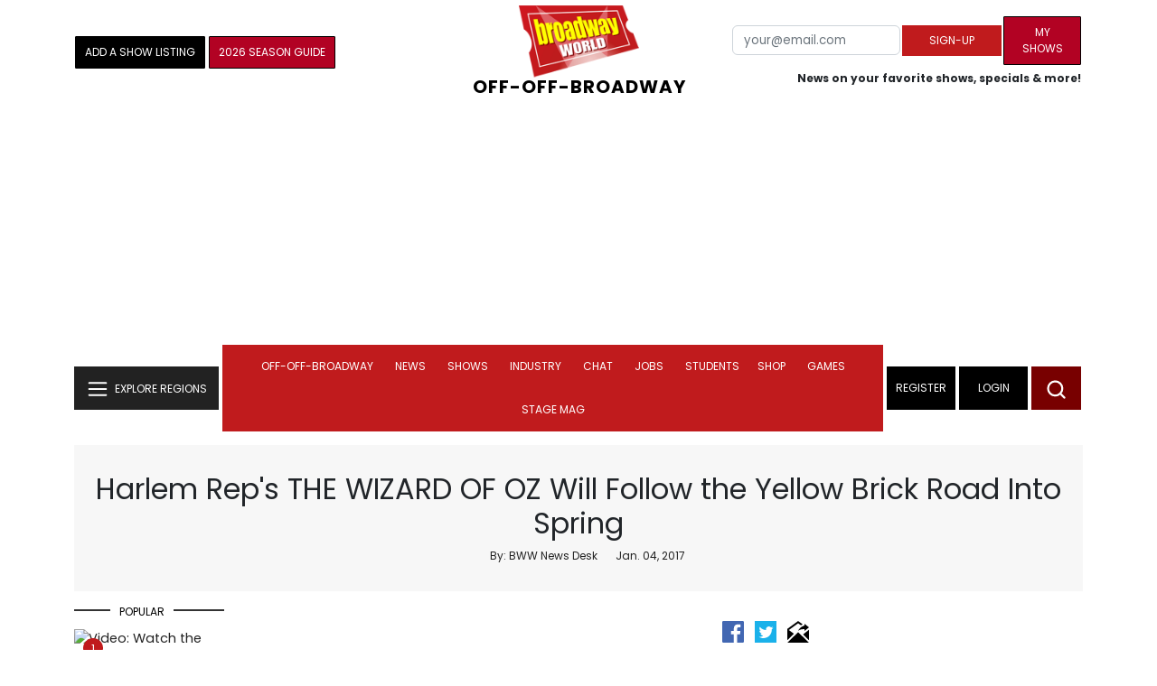

--- FILE ---
content_type: text/html; charset=UTF-8
request_url: https://www.broadwayworld.com/off-off-broadway/article/Harlem-Reps-THE-WIZARD-OF-OZ-Will-Follow-the-Yellow-Brick-Road-Into-Spring-20170104
body_size: 35721
content:
<!DOCTYPE html>
        <html lang="en" xmlns="http://www.w3.org/1999/xhtml" xmlns:fb="http://www.facebook.com/2008/fbml">
        <head>
          
                
<script>
  window['gtag_enable_tcf_support'] = true;
  window.dataLayer = window.dataLayer || [];
  (function(w,d,s,l,i){
    w[l]=w[l]||[];
    w[l].push({'gtm.start': new Date().getTime(), event:'gtm.js'});
    var f=d.getElementsByTagName(s)[0],
        j=d.createElement(s),
        dl=l!='dataLayer'?'&l='+l:'';
    j.async=true;
    j.src='https://www.googletagmanager.com/gtm.js?id='+i+dl;
    f.parentNode.insertBefore(j,f);
  })(window,document,'script','dataLayer','GTM-P3NJDWD');
</script>

<script>
    window.localStorage.setItem('cnx_uid2_id', 'yourUID2');
</script>

    
                    <title>Harlem Rep's THE WIZARD OF OZ Will Follow the Yellow Brick Road Into Spring </title>
          <meta name="sppc-site-verification" content="7b427ebce326f82c28d2344fb76fec2b" />

    
          
                    <meta name="description" content="Harlem Repertory Theatre's production of 'The Wizard of Oz,' co-produced by the Yip Harburg Foundation, has been extended through May 27, 2017 at Tato Laviera Theatre, 240 East 123rd Street (near 2nd Ave.), Manhattan. ">
          <meta property="fb:app_id" content="139648586265"/><meta property="og:description" content="Harlem Repertory Theatre's production of 'The Wizard of Oz,' co-produced by the Yip Harburg Foundation, has been extended through May 27, 2017 at Tato Laviera Theatre, 240 East 123rd Street (near 2nd Ave.), Manhattan." /><meta property="og:title" content="Harlem Rep's THE WIZARD OF OZ Will Follow the Yellow Brick Road Into Spring " /><meta property="og:type" content="article" /><meta property="og:image" content="https://cloudimages.broadwayworld.com/columnpic7/6802D77332F-B48E-667C-53FBEEF90E41BD3D.jpg" /><meta property="og:image:url" content="https://cloudimages.broadwayworld.com/columnpic7/6802D77332F-B48E-667C-53FBEEF90E41BD3D.jpg" /><meta property="og:image:width" content="1250" /><meta property="og:image:height" content="625" /><meta property="og:site_name" content="BroadwayWorld.com" /><meta property="og:url" content="https://www.broadwayworld.com/off-off-broadway/article/Harlem-Reps-THE-WIZARD-OF-OZ-Will-Follow-the-Yellow-Brick-Road-Into-Spring-20170104" /><meta name="twitter:card" content="summary_large_image"><meta name="twitter:site" content="@broadwayworld"><meta name="twitter:title" content="Harlem Rep's THE WIZARD OF OZ Will Follow the Yellow Brick Road Into Spring "><meta name="twitter:description" content="Harlem Repertory Theatre's production of 'The Wizard of Oz,' co-produced by the Yip Harburg Foundation, has been extended through May 27, 2017 at Tato Laviera Theatre, 240 East 123rd Street (near 2nd Ave.), Manhattan."><meta name="twitter:image" content="https://cloudimages.broadwayworld.com/columnpic7/6802D77332F-B48E-667C-53FBEEF90E41BD3D.jpg"><meta property="article:publisher" content="https://www.facebook.com/BroadwayWorld" /><meta name="author" content="BWW News Desk"><meta name="category" content="off-off-broadway">
          <link rel="canonical" href="https://www.broadwayworld.com/off-off-broadway/article/Harlem-Reps-THE-WIZARD-OF-OZ-Will-Follow-the-Yellow-Brick-Road-Into-Spring-20170104">
           
          <link rel="alternate" type="application/rss+xml" title="BroadwayWorld RSS Feed" href="https://www.broadwayworld.com/feed_all_bway.cfm" />


          <meta property="fb:pages" content="126634689416" />
      
      
<meta name="robots" content="max-image-preview:large">
<meta http-equiv="Content-Type" content="text/html; charset=UTF-8">
<meta http-equiv="X-UA-Compatible" content="IE=edge">
<meta name="viewport" content="width=device-width, initial-scale=1.0">
<link rel="apple-touch-icon-precomposed" sizes="57x57" href="https://www.broadwayworld.com/static/apple-touch-icon-57x57.png">
<link rel="apple-touch-icon-precomposed" sizes="114x114" href="https://www.broadwayworld.com/static/apple-touch-icon-114x114.png">
<link rel="apple-touch-icon-precomposed" sizes="72x72" href="https://www.broadwayworld.com/static/apple-touch-icon-72x72.png">
<link rel="apple-touch-icon-precomposed" sizes="144x144" href="https://www.broadwayworld.com/static/apple-touch-icon-144x144.png">
<link rel="apple-touch-icon-precomposed" sizes="60x60" href="https://www.broadwayworld.com/static/apple-touch-icon-60x60.png">
<link rel="apple-touch-icon-precomposed" sizes="120x120" href="https://www.broadwayworld.com/static/apple-touch-icon-120x120.png">
<link rel="apple-touch-icon-precomposed" sizes="76x76" href="https://www.broadwayworld.com/static/apple-touch-icon-76x76.png">
<link rel="apple-touch-icon-precomposed" sizes="152x152" href="https://www.broadwayworld.com/static/apple-touch-icon-152x152.png">
<link rel="icon" type="image/png" href="https://www.broadwayworld.com/static/favicon-196x196.png" sizes="196x196">
<link rel="icon" type="image/png" href="https://www.broadwayworld.com/static/favicon-96x96.png" sizes="96x96">
<link rel="icon" type="image/png" href="https://www.broadwayworld.com/static/favicon-32x32.png" sizes="32x32">
<link rel="icon" type="image/png" href="https://www.broadwayworld.com/static/favicon-16x16.png" sizes="16x16">
<link rel="icon" type="image/png" href="https://www.broadwayworld.com/static/favicon-128.png" sizes="128x128">

 <script src="https://scripts.mediavine.com/shims/broadway-world/pubadsShim.min.js"></script>
<script
  type="text/javascript"
  async="async"
  data-noptimize="1"
  data-cfasync="false"
  src="https://scripts.mediavine.com/tags/broadway-world.js"
  id="mv-script-wrapper-js"
></script>
<script data-ezscrex=false data-pagespeed-no-defer data-cfasync=false>
document.addEventListener("DOMContentLoaded", function() {
  let pageCount = sessionStorage.getItem('pageCount');
  if(pageCount) {
    pageCount = parseInt(pageCount) + 1;
  } else {
  pageCount = 1;
  }
  sessionStorage.setItem('pageCount', pageCount);
});
</script>
<script async src="https://securepubads.g.doubleclick.net/tag/js/gpt.js" crossorigin="anonymous"></script>
  <script>
    var googletag = googletag || {};
    googletag.cmd = googletag.cmd || [];
  </script>

  <script>
      googletag.cmd.push(function() { googletag.defineSlot('/106293300/CountdownClock', [300,175], 'div-gpt-ad-1442371043694-CountdownClock').addService(googletag.pubads()).setCollapseEmptyDiv(true,true);

      googletag.defineSlot('/106293300/Pixel1x1', [1, 1], 'div-gpt-ad-1479672818651-pix11').addService(googletag.pubads());
googletag.defineOutOfPageSlot('/106293300/out-of-page-ad', 'out-of-page-ad').addService(googletag.pubads());

           
        googletag.defineSlot('/106293300/BWW_Mobile_A', [[300,250],[336,280]], 'div-gpt-ad-1442371043694-8').addService(googletag.pubads());
        googletag.defineSlot('/106293300/BWW_Mobile_B', [[300,250],[336,280]], 'div-gpt-ad-1442371043694-9').addService(googletag.pubads());
        googletag.defineSlot('/106293300/BWW_Mobile_C', [[300,250],[336,280]], 'div-gpt-ad-1442371043694-10').addService(googletag.pubads());

googletag.defineSlot('/106293300/BWW_Desktop_Sidebar_Top', [[300,250]], 'div-gpt-ad-1442371043694-0').addService(googletag.pubads());
googletag.defineSlot('/106293300/BWW_Desktop_Sidebar_Mid', [[300,1050],[300,600],[300,25],[160,600]], 'div-gpt-ad-1442371043694-3').addService(googletag.pubads());
googletag.defineSlot('/106293300/BWW_Desktop_Sidebar_Bottom',  [[300,250]], 'div-gpt-ad-1442371043694-4').addService(googletag.pubads());
  googletag.defineSlot('/106293300/BWW_Desktop_Header', [[970,90],[970,66],[728,90],[970,250]], 'div-gpt-ad-1442371043694-1').addService(googletag.pubads());
    googletag.defineSlot('/106293300/BWW_Desktop_Sticky_Tower', [160, 600], 'div-gpt-ad-1442371043694-2').addService(googletag.pubads());
      googletag.defineSlot('/106293300/BWW_Mobile_Header', [[300,250],[320,50],[320,100]], 'div-gpt-ad-1442371043694-7').addService(googletag.pubads());
      googletag.defineSlot('/106293300/BWW_Mobile_AuthorInclude',  [[300,250],[336,280]], 'div-gpt-ad-1442371043694-11').addService(googletag.pubads());
 googletag.defineSlot('/106293300/New728468Bottom', [728, 90], 'div-gpt-ad-1479672818651-New728468Bottom').addService(googletag.pubads());
      googletag.defineSlot('/106293300/NEW300D', [300, 250], 'div-gpt-ad-1442371043694-5').addService(googletag.pubads());
    

          googletag.pubads().setTargeting('Region','off-off-broadway');            
      googletag.pubads().setTargeting('page','article');
                  
                    


    


                                            

            
                
    let pageCount = sessionStorage.getItem('pageCount');

pageCount = pageCount ? parseInt(pageCount) : 0;

let referrer = document.referrer;

if (referrer.includes("google")) {
    googletag.pubads().setTargeting('pagecount', '0');
} else if (pageCount <= 1) {
    googletag.pubads().setTargeting('pagecount', '1');
} else {
    googletag.pubads().setTargeting('pagecount', '2');
}
    googletag.pubads().collapseEmptyDivs();
            googletag.pubads().enableSingleRequest();

    googletag.enableServices();
  });
</script>

<script>
  window.addEventListener('DOMContentLoaded', (event) => {
    let styles = document.querySelectorAll('.preload-css');
  });
</script>

<script type="application/ld+json">
{
  "@context": "https://schema.org",
  "@type": "NewsArticle",
  "headline": "Harlem Rep&#039;s THE WIZARD OF OZ Will Follow the Yellow Brick Road Into Spring",

  "url": "https://www.broadwayworld.com/off-off-broadway/article/Harlem-Reps-THE-WIZARD-OF-OZ-Will-Follow-the-Yellow-Brick-Road-Into-Spring-20170104",
  "description": "Harlem Repertory Theatre&#039;s production of &#039;The Wizard of Oz,&#039; co-produced by the Yip Harburg Foundation, has been extended through May 27, 2017 at Tato Laviera Theatre, 240 East 123rd Street (near 2nd Ave.), Manhattan.",
  "isAccessibleForFree": true,
  "articleBody": "Harlem Repertory Theatre's production of \"The Wizard of Oz,\" co-produced by the Yip Harburg Foundation, has been extended through May 27, 2017 at Tato Laviera Theatre, 240 East 123rd Street (near 2nd Ave.), Manhattan. Since performances began October 8, the classic musical has played to full audiences and enthusiastic reviews. The production is distinguished by a multi-racial cast, a jazzy underscore and authoritative dramaturgy by representatives of the Yip Harburg Foundation. Director/choreographer is Keith Lee Grant, Artistic Director of Harlem Rep, who is in the midst of a four-year project of presenting four classic musicals that have lyrics by E.Y. \"Yip\" Harburg. \"The Wizard of Oz,\" with its timeless score and eternal allegories, is a magical experience for young (and young-at-heart) audiences. Based on MGM's classic motion picture, the stage version mounted here follows John Kane's adaptation for the Royal Shakespeare Company, which is based on the book by L. Frank Baum, with brilliant songs by lyricist E.Y. (\"Yip\") Harburg and composer Harold Arlen. Thanks to work of dramaturg Deena R. Harburg, Artistic Director of the Yip Harburg Foundation, in association with acclaimed librettist Arthur Perlman, New York audiences will have a chance to see the show sharpened to more of the original vision of E.Y. \"Yip\" Harburg, who was an unashamedly progressive thinker. The cast is multi-racial and features Latino, Black and Asian actors, fulfilling Yip's vision of a multicultural universe. Dorothy, played by Taylor-Rivera, is interpreted as a modern girl and future leader who is growing to realize the confidence she possesses. Her three Land-of-Oz friends--the Scarecrow, Tin Man and Cowardly Lion--are envisioned as people of great potential who only need to actualize the heart, brains and courage they already have. One of the story's themes is how the weakness of adults forces children to seize their own destinies and, ironically, to grow up themselves. According to the Yip Harburg family, Yip wanted to address Dorothy finally going home as a leader. At Harlem Rep, Dorothy will come home to lead the rebuilding of her family's farm. All the \"refocusing\" is accomplished through the acting of the characters, without changing the iconic dialogue of the script. Deena Harburg reminds us that \"Oz\" is also the story of three strong women--Dorothy and two witches--and illustrates how we need more woman leaders. Munchkinland and The Emerald City reflect Harburg's utopian dreams of societies that are egalitarian, without dictatorship of monarchy or religion. Interestingly, \"Over the Rainbow\" actually expresses the dream of an immigrant--or a would-be immigrant--for a better life in a far away land, a theme of contemporary resonance. This classic song is under-appreciated for this original intent, but is a poignant message in our time, when callousness toward the immigrant is one of our leading socio-political concerns. In the film and its theater adaptation, the song is only sung once. But in this production, it's reprised several times, once with a syncopated feel that is reminiscent of the now-famous rendition that was broadcast a few years back on TV's \"Glee\" and recorded by Hawaiian singer Israel Kamakawiwo'ole. Throughout the production, jazzy arrangements by percussionist Dan Aran are entwined with the classic arrangements in the score. These accents compliment the singing of Taylor-Rey Rivera, who introduces jazz colorations to Dorothy's solos with a soulful mezzo voice. The orchestra is a jazz trio of Dan Aran on percussion, Martha Kato on piano and Yoshi Waki on bass. The actors include Taylor-Rey Rivera as Dorothy, A.J. Acevedo as the Professor/Wizard, Derrick Montalvado as Scarecrow, Dexter Thomas-Payne as Lion, Ben Harburg as Tin Man, Barbyly Noël as Aunt Em and Glinda, Paula Galloway as Miss Gulch and Wicked Witch of the West, Jenna Vega as Guard and Keiko Tomita and Wilyuly Lopez as ensemble. Lighting design is by Brian Aldous. Costume design is by Daniel Fergus Tamulonis. Projections are by Brian Blanco. Stage manager is Kyria Geneva. E.Y. \"Yip\" Harburg was known in his lifetime as the \"social conscience of Broadway.\" He was lyricist of the Depression anthem \"Brother Can You Spare a Dime?\" and such classic Broadway musicals as the anti-racist, anti-capitalist \"Finian's Rainbow,\" and the socially conscious \"Jamaica,\" \"Bloomer Girl\" and \"Flahooley.\" Much of what he wrote was charged with progressive social vision. Today, his most familiar achievements are the lyrics for the film \"The Wizard of Oz\" and its signature song, \"Over the Rainbow.\" The Yip Harburg Foundation (www.yipharburg.com) was created after the lyricist's death to carry on his legacy and to promote educational opportunity, social/economic justice and world peace. Its President is Yip's son, Ernie Harburg, co-author of two books, \"Who Put The Rainbow In The Wizard of OZ? Yip Harburg, Lyricist\" and \"The Broadway Musical: Collaboration in Commerce and Art.\" Deena R. Harburg, dramaturg of this production, is the founding chair of the unique NYU Tisch Graduate Musical Theater Writing Program, and the author of \"Fascinating Rhythm: The Collaboration of George and Ira Gershwin\" and \"The Music Makers.\" She is Yip's daughter-in-law and Ernie's wife. Director/choreographer Keith Lee Grant is Artistic Director of Harlem Repertory Theatre and a Professor in the Department of Theatre and Speech at CCNY. He holds an MFA from the Yale School of Drama, an MA from Penn State and a Certificate from the American Conservatory Theater's Advanced Training Program. He has directed and/or choreographed over 100 professional and university productions from \"As You Like It, Pinero's \"Short Eyes,\" Inge's \"Picnic\" to the musicals \"Sweeney Todd,\" \"A Little Night Music\" and \"Mame.\" He has performed on Broadway in \"Marie Christine,\" \"Showboat\" and \"Ragtime.\" He has worked Off-Broadway at Playwrights Horizons, York Theater, Jewish Repertory Theater, New Federal Theatre, AMAS Rep and New York Theater Workshop, among others. His regional credits include Yale Rep, Syracuse Stage, and the Oregon Shakespeare Festival. His Harlem Rep productions of \"The Wiz\" (2009) and \"Dreamgirls\" (2012) each won two AUDELCO awards (Best Director of a Musical and Best Choreography of a Musical). The Harlem Repertory Theatre (www.harlemrepertorytheatre.com) is a non-profit theater committed to producing artistically and intellectually challenging productions that explore the experiences of a diverse range of ethnic, social and cultural communities. It stages new works and established classic musicals and plays from bold and innovative perspectives that challenge and/or reflect the Harlem community's cultural and social values. The troupe, under the leadership of Keith Lee Grant, has been in an ongoing exploration of Yip Harburg's work. It staged a critically-praised rendition of \"Flahooley\" at Harlem Rep and Theater for the New City in 2009-10. It is currently presenting a program of four more Yip Harburg musicals over four years: \"The Wizard of Oz\" (2016), \"Jamaica\" (2017), \"Finian's Rainbow\" (2018) and \"Bloomer Girl\" (2019). Photo by Remy.S.",

"keywords": "harburg, harlem, wizard, classic, theater, production, theatre, repertory, foundation, musical",
  "mainEntityOfPage": "https://www.broadwayworld.com/off-off-broadway/article/Harlem-Reps-THE-WIZARD-OF-OZ-Will-Follow-the-Yellow-Brick-Road-Into-Spring-20170104",
  "thumbnailUrl": "https://cloudimages.broadwayworld.com/columnpic7/6802D77332F-B48E-667C-53FBEEF90E41BD3D.jpg",
  "image": "https://cloudimages.broadwayworld.com/columnpic7/6802D77332F-B48E-667C-53FBEEF90E41BD3D.jpg",
  "publisher": {
    "@type": "NewsMediaOrganization",
    "name": "BroadwayWorld.com",
    "url": "https://www.broadwayworld.com",
    "logo": {
      "@type": "ImageObject",
      "url": "https://cloudimages.broadwayworld.com/2017/broadwayworld-new-retina.png",
      "width": "100",
      "height": "60"
    }
  },
  "datePublished": "2017-01-04T14:28:18-05:00",
  "dateModified": "2017-01-04T14:28:18-05:00",
  "dateCreated": "2017-01-04T14:28:18-05:00",
  "articleSection": "off-off-broadway",
  "author": [
    {
      "@type": "Person",
      "name": "BWW News Desk",
      
      "url": "https://www.broadwayworld.com/author/BWW-News-Desk"
    }
  ]
}
</script>






 <script data-ezscrex=false data-pagespeed-no-defer data-cfasync=false>!function(n){if(!window.cnx){window.cnx={},window.cnx.cmd=[];var t=n.createElement('iframe');t.src='javascript:false'; t.display='none',t.onload=function(){var n=t.contentWindow.document,c=n.createElement('script');c.src='//cd.connatix.com/connatix.player.js?cid=81bd3014-14af-4d51-b524-e3719a43b0b8',c.setAttribute('async','1'),c.setAttribute('type','text/javascript'),n.body.appendChild(c)},n.head.appendChild(t)}}(document);</script>

<style type="Text/css">

#div-gpt-ad-1442371043694-1 {
  margin: 0 auto;
}

/* Reserving space for leaderboard ads */
@media only screen and (min-width: 768px) {
  #div-gpt-ad-1442371043694-1 {
    height: 265px !important;
  }
  #div-gpt-ad-1442371043694-1> div {
    margin: 0 auto;
  }
}
@media only screen and (max-width: 430px) {
div[id*="pub-ad-placeholder-935"] {
height: 70px;
}
}
/* Sidebar Adjustment */
@media only screen and (min-width: 992px) {
    .col-lg-3.r-side {
        min-width: 324px !important;
    }
    .row:has(.col-lg-3) > .col-lg-7 {
        max-width: calc(83.33% - 324px) !important;
    }
}
</style>
 
<link href="https://cloudimages.broadwayworld.com/bworld1523/assets/css/bootstrap.min.css" rel="stylesheet">

<link rel="preload" href="https://cloudimages.broadwayworld.com/fonts/poppins-v24-latin_latin-ext-regular.woff2" as="font" type="font/woff2" crossorigin>
<link rel="preload" href="https://cloudimages.broadwayworld.com/fonts/poppins-v24-latin_latin-ext-700.woff2" as="font" type="font/woff2" crossorigin>

<style>
@font-face {
  font-display: swap;   font-family: 'Poppins';
  font-style: normal;
  font-weight: 400;
  src: url('https://cloudimages.broadwayworld.com/fonts/poppins-v24-latin_latin-ext-regular.woff2') format('woff2'); }
@font-face {
  font-display: swap;
  font-family: 'Poppins';
  font-style: normal;
  font-weight: 700;
  src: url('https://cloudimages.broadwayworld.com/fonts/poppins-v24-latin_latin-ext-700.woff2') format('woff2'); 
}
</style>

<link href="https://cloudimages.broadwayworld.com/bworld1523/assets/css/style49mininner-page41min.css" rel="stylesheet">

<style type="text/css">

.new-center .btn-wrap input[type=submit], .new-center label, .ques-row .ans p, .stage-credit .stage-text, .stage-credit .stage-text2, .stage-credit .stage-title1-right, p {
    font-size: 16px;
}

.bio-area p {
    font-size: 16px;
    font-weight: 500;
    line-height: 21px;
}
</style>






</head>
<body >
<img src="https://cloud.broadwayworld.com/sitepixel.cfm?regid=6" width="1" height="1" alt="tracker" style="display:none;" loading="eager" decoding="async">

  
   <noscript><iframe src="https://www.googletagmanager.com/ns.html?id=GTM-P3NJDWD"
height="0" width="0" style="display:none;visibility:hidden"></iframe></noscript>

<div id=div-gpt-ad-1479672818651-pix11 >
    <script>googletag.cmd.push(function () {
            googletag.display('div-gpt-ad-1479672818651-pix11');
        });
    </script>
</div>




    



    <header>
      <!-- Header Start -->
      <div class="header-area">
        <div class="main-header ">
          <div class="header-mid d-none d-md-block">
            <div class="container">
              <div class="row d-flex align-items-center" >
             
 <div style="text-align:center;">
  <table style="max-width:1300px;width:100%;margin-bottom:5px;margin-top:5px;">
  <Tr><td style="text-align:left;width:35%">

        <a href="https://www.broadwayworld.com/addyourshow.cfm"><button type="submit" class="btn register-btn"  style="margin-top:0px;background-color:black;border-width:1px;border-color:black;color:#ffffff;font-weight:normal;border-style:solid;font-size: 12px;padding-left:10px!important;padding-right:10px!important;border-radius:1px;">Add a Show Listing</button> </a>
              
    <a href="https://bway.world/m2ugd"><button type="submit" class="btn register-btn" style="margin-top:0px;background-color:#b20223;border-width:1px;border-color:black;color:#ffffff;font-weight:normal;border-style:solid;font-size:12px;padding-left:10px!important;padding-right:10px!important;border-radius:1px;">2026 Season Guide</button></a>  
    


               
    


  </td>
  <Td style="text-align:center;width:30%;">
     <div class="logo">
        <a href="https://www.broadwayworld.com/">
             <img class="img" src="https://cloudimages.broadwayworld.com/2017/broadwayworld-new-retina.png" alt="BroadwayWorld" width="133" height="80">
   
   
        </a>
<style type="text/css">
#responsive-text {
    float: right;
    padding-top: 20px;
    font-weight: 700;
    letter-spacing: 1px;
   font-size: 18pt;    color: black;
    text-align: right; 
}

@media screen and (max-width: 1400px) {
    #responsive-text {
        float: none;
        margin-top:-5px;
        padding-top: 0px;
        font-size: 15pt;
        text-align: center;
    }
}

</style>
<a href="https://www.broadwayworld.com/off-off-broadway/">
                <div id="responsive-text">
                    <span>OFF-OFF-BROADWAY</span>
                </div>
            </a>
         </Td>
  
  <td style="text-align:right;width:35%;">
    
        <form style="float:right;" action="https://www.broadwayworld.com/register.cfm" method="post" onSubmit="gtag('event', 'Register', {'event_category': 'Register','event_label': 'Top 2023','value': 'Top 2023'});">
        <input name="regionalnews" value="Off-Off-Broadway" type="hidden">
        
    <table>
        <tr>
        
            <td>
                <input type="email" id="email" name="email" placeholder="your@email.com" style="font-size:10pt;max-width:200px;" required class="form-control">
            </td>
            <td>
                <button type="submit" class="btn register-btn" style="margin-top:0px;font-weight:normal;min-width:110px;font-size:12px;">Sign-up</button>
            </td></form>
            <td>         <a href="https://www.broadwayworld.com/article/BroadwayWorld-Launches-My-Shows-A-New-Way-to-Track-and-Share-Your-Theatre-Journey-20250902"><div class="btn register-btn" style="margin-top:0px;background-color:#b20223;border-width:1px;border-color:black;color:#ffffff;font-weight:normal;border-style:solid;font-size:12px;padding-left:10px!important;min-width:86px;padding-right:10px!important;border-radius:1px;">My Shows</div></a>
            </td>
        </tr>
        <tr>
            <td colspan="4">
                <span style="font-size:9pt;font-weight:bold;">News on your favorite shows, specials & more!</span>
            </td>
            
        </tr>
    </table>
</form>





   
  </td>
  </Tr>
</table>

                <div id="ezoic-pub-ad-placeholder-102">
                    <div id='div-gpt-ad-1442371043694-1' style='width:970px;'>
                        <script>
                            googletag.cmd.push(function() { googletag.display('div-gpt-ad-1442371043694-1'); });
                        </script>
                    </div>
                </div>
</div>
                
         <div class="col-xl-9 col-lg-9 col-md-9 col-sm-9">
                  <div class="header-banner f-right">
   

</div>


</div>
                
                
           
                
              </div>
            </div>
          </div>
          
                     
        <div id="out-of-page-ad">
     <script data-ezscrex=false data-pagespeed-no-defer data-cfasync=false async >
        googletag.cmd.push(function() {
          googletag.display('out-of-page-ad');
        });
      </script>
    </div>  
    
          <div class="header-bottom header-sticky">
            <div class="container">
              <div class="row align-items-center" style="background-color:white;">
                <div class="col-xl-2 col-md-2 category-menu">
                  
                 
                  <!--EXPLORE Buton-->
             <nav class="navbar navbar-light light-blue lef-navbar">
  <button class="navbar-toggler toggler-example" type="button" data-bs-toggle="collapse" data-bs-target="#collapseExample" aria-expanded="false" aria-controls="collapseExample" id="exploreButton">
    <span class="navbar-brand">EXPLORE REGIONS</span>
  </button>
</nav>
                  <!--/.EXPLORE End-->
                </div>
                <div class="col-xl-8 col-md-8 px-1 header-flex">
                  <!-- sticky -->
                  <div class="sticky-logo">
                    <a href="/">
                     <img class="img" src="https://cloudimages.broadwayworld.com/2017/broadwayworld-new-nonretina-22.png" alt="BroadwayWorld" width="133" height="80" style="width: auto;max-height: 50px;"  >
   
 

      
<a href="https://www.broadwayworld.com/off-off-broadway/">
                <div id="responsive-text" style="float:right;padding-top:15px;padding-left:5px;">
                    <span>OFF-OFF-BROADWAY</span>
                </div>
            </a>

                    </a>
                  </div>
                  <!-- Main-menu -->
                  <div class="main-menu d-md-block" id="mobile-nav">
                    
               
                   <div name="newbar" style="width:100%;background-color:black;color:white;display:none;">
               
        
               
               
               <form style="float:right;" action="https://www.broadwayworld.com/register.cfm" method="post" onSubmit="gtag('event', 'Register', {'event_category': 'Register','event_label': 'Top 2023','value': 'Top 2023'});" style="margin-top:5px;">
        <input name="regionalnews" value="Off-Off-Broadway" type="hidden">
    
    <table>
        <tr>
     
            <td>
                <input type="email" id="email" name="email" placeholder="your@email.com" style="font-size:10pt;max-width:200px;" required class="form-control">
            </td>
            <td>
                <button type="submit" class="btn register-btn" style="margin-top:0px;font-weight:normal;min-width:110px;font-size:12px;">Sign-up</button>
            </td></form>
            <td>         <a href="https://www.broadwayworld.com/article/BroadwayWorld-Launches-My-Shows-A-New-Way-to-Track-and-Share-Your-Theatre-Journey-20250902"><div class="btn register-btn" style="margin-top:0px;background-color:#b20223;border-width:1px;border-color:black;color:#ffffff;font-weight:normal;border-style:solid;font-size:12px;padding-left:10px!important;min-width:86px;padding-right:10px!important;border-radius:1px;">My Shows</div></a>
            </td>
        </tr>
        <tr>
            <td colspan="4" style="text-align:left;">
                <span style="font-size:9pt;font-weight:bold;color:white;">News on your favorite shows, discounts & more!<br>Already registered? <a href="https://www.broadwayworld.com/newlogin.cfm" style="color:white;"><u>sign-in</u></a></span>
            </td>
        </tr>
    </table>
</form>


               
                       </div>
                    
                    
                    
                    
                    <nav>
                      <ul id="navigation">
                        
                        
                                    
                          
                            
            
           <li>
                          <a href="#" data-bs-toggle="dropdown" aria-expanded="false" style="color:white!important;">Off-Off-Broadway</a>
                          <ul class="submenu dropdown-menu">
                                       <li><a href="https://www.broadwayworld.com/off-off-broadway/">Off-Off-Broadway Home</a></li>

                         
                            

                      
                      
 
                      <li><a href="https://www.broadwayworld.com/off-off-broadway/regionalshows.cfm">Local Shows</a></li>
                              
 <li><a href="https://www.broadwayworld.com/off-off-broadway/interviews.cfm">Interviews</a></li>
  
    <li><a href="https://www.broadwayworld.com/off-off-broadway/newsroom/" >News</a></li>
    
    
                              <li><a href="https://www.broadwayworld.com/off-off-broadway/gallerynew.php">Photos</a></li>
                                                                  
                              <li><a href="https://www.broadwayworld.com/off-off-broadway/reviewsnew.cfm">Reviews</a></li>
                                                             
                          
                                 

                              <li><a href="https://www.broadwayworld.com/off-off-broadway/video-coverage.php">Video</a></li>
                                                             
                              <li><a href="https://www.broadwayworld.com/off-off-broadway/contact-local.cfm">Writers</a></li>

                      
                       <li style="background-color:#000000;"><a href="https://www.broadwayworld.com/register.cfm" style="color:white;">Subscribe to Newsletter</a></li>



                            </ul>
                          </li>
                                                    
                                                   
   
            
            
            
                          
            
                        <li>
                          <a href="#" data-bs-toggle="dropdown" aria-expanded="false" style="color:white!important;">News</a>
                          <ul class="submenu dropdown-menu">
                            <li>
                              <a href="https://www.broadwayworld.com/newsroom/">Latest News</a>
                            </li>
                            <li>
                              <a href="https://www.broadwayworld.com/interviews.cfm">Interviews</a>
                            </li>
                            <li>
                              <a href="https://www.broadwayworld.com/cdsbooksdvds.php">New Releases</a>
                            </li>
                            <li>
                              <a href="https://www.broadwayworld.com/gallerynew.php">Photos</a>
                            </li>
                            <li>
                              <a href="https://www.broadwayworld.com/reviews.cfm">Reviews</a>
                            </li>
                            <li>
                              <a href="https://www.broadwayworld.com/tonyawards.php">Tony Awards</a>
                            </li>
                            <li>
                              <a href="https://www.broadwayworld.com/tvmainnew.cfm">Videos</a>
                            </li>
                          </ul>
                        </li>
                        
                        
                        <li>
                          <a href="#" data-bs-toggle="dropdown" aria-expanded="false" class="shows-link" style="color:white!important;">Shows</a>
                          <ul class="submenu dropdown-menu">
                             <li>
                              <a href="https://www.broadwayworld.com/myshows/">My Shows <sup style="color:red"><small>Beta</small></sup></a>
                              </li>
                            <li>
                              <a href="https://www.broadwayworld.com/shows/broadway-shows.php" style="border-bottom: 0px solid;">Broadway Shows</a>
                         <table style="margin-top:-5px;"><Tr><Td>   

</td><td>


   
 <a href="https://data.broadwayworld.com/rec/ticketcentralclick2023.cfm?tcid=195" target="_new"><img  style="width:165px;height:auto;" loading="lazy" width="165" height="105" alt="Ticket Central" src="https://cloudimages2.broadwayworld.com/ticketcentral/1769415509_1200x800_Titanique_BWW_Assets_0009_FR_(1).png?format=auto&width=165"></a></a> 
  
 
</td></tr></table>                       
                      
                            </li>
                            <li>
                              <a href="https://www.broadwayworld.com/shows/shows.php?page=oshows">Off-Broadway</a>
                                </li>
                            <li>
                              <a href="https://www.broadwayworld.com/off-off-broadway/">Off-Off-Broadway</a>
                            </li>
                            <li>
                              <a href="https://www.broadwayworld.com/shows/shows.php?page=immersive">Immersive / Experiential</a>
                            </li>
                            
                              <li>
                              <a href="https://www.broadwayworld.com/more-to-do/">More to Do</a>
                            </li>
                            <li>
                              <a href="https://www.broadwayworld.com/pickashowregional.cfm">Search by Zip Code</a>
                            </li>
                            
                            <li>
                              <a href="/shows/broadway-shows-discounts.php">Special Offers</a>
                            </li>
                            <li>
                              <a href="https://www.broadwayworld.com/shows/shows.php?page=tour">Tours</a>
                            </li>
                            <li>
                              <a href="https://www.broadwayworld.com/westend/shows/shows.php?page=westend">West End</a>
                              
                              
                            </li>
                            
                            <li><a rel="nofollow" href="https://cloud.broadwayworld.com/rec/ticketclick.cfm?fromlink=0&clickedshow=0&regid=&0&logo=on&articlelink=https://ticketmaster.evyy.net/c/2299526/264167/4272?u=https%3A%2F%2Fwww.ticketmaster.com%2Fbroadway" style="color:black;"  target="_new">Powered By <img src="https://cloudimages.broadwayworld.com/Ticketmaster_Horizontal_Lightmode.png" loading="lazy" style="width:125px;height:auto;" alt="Ticketmaster">

							</a></li>
                          </ul>
                          
                          
                        </li>
                        <li>
                          <a href="#" data-bs-toggle="dropdown" aria-expanded="false" style="color:white!important;">Industry</a>
                          <ul class="submenu dropdown-menu">
                            <li>
                              <a href="https://www.broadwayworld.com/industry/">Industry Home</a>
                            </li>
                            <li>
                              <a href="https://www.broadwayworld.com/bwidb/">BWW Database</a>
                            </li>
                            <li>
                              <a href="https://www.broadwayworld.com/grosses.cfm">Grosses <span style="color:green;background-color:transparent;font-size:10px;">Updated: 01/18</span>
</a>
                            </li>
                            <li>
                              <a href="https://www.broadwayworld.com/topic/Industry-Pro">Industry Newsletter</a>
                            </li>
                            
                               <li>
                              <a href="https://www.broadwayworld.com/people-database/">People Pages</a>
                            </li>
                            
                                 <li>
                              <a href="https://www.broadwayworld.com/industry-social.cfm">Social Media Analytics</a>
                            </li>
                            
                                  <li>
                              <a href="https://www.broadwayworld.com/industry-bww-theatres.cfm">Theater Report</a>
                            </li>
                            
                          </ul>
                        </li>
                        <li>
                          <a href="#" data-bs-toggle="dropdown" aria-expanded="false" style="color:white!important;">Chat</a>
                          <ul class="submenu dropdown-menu">
                            <li>
                              <a href="https://forum.broadwayworld.com/">Broadway Forum</a>
                            </li>
                          
                            <li>
                              <a href="https://forum.broadwayworld.com/saleboard.cfm">Buy & Sell</a>
                            </li>
                          </ul>
                        </li>
                        <li>
                          <a href="#" data-bs-toggle="dropdown" aria-expanded="false" style="color:white!important;">Jobs</a>
                          <ul class="submenu dropdown-menu">
                            <li>
                              <a href="https://www.broadwayworld.com/theatre-auditions/">Equity</a>
                            </li>
                            <li>
                              <a href="https://www.broadwayworld.com/nonequity.cfm">Non-Equity</a>
                            </li>
                            <li>
                              <a href="https://www.broadwayworld.com/classifieds-jobs/">Find a Job</a>
                            </li>
                            <li>
                              <a href="https://www.broadwayworld.com/classifieds-jobs/addclassifieds.cfm">Post a Job</a>
                            </li>
                          </ul>
                        </li>
                        <li>
                          <a href="#" data-bs-toggle="dropdown" aria-expanded="false" style="color:white!important;">Students</a>
                          <ul class="submenu dropdown-menu">
                            <li>
                              <a href="https://www.broadwayworld.com/student-center/">Student Center Home</a>
                            </li>
                             <li>
                              <a href="https://www.broadwayworld.com/bwwjr.php">BWW Junior</a>
                            </li>
                            <li>
                              <a href="https://www.broadwayworld.com//campguide/">Camp Guide</a>
                            </li>
                             <li>
                              <a href="https://www.broadwayworld.com/youth-theater/">Youth Theaters</a>
                            </li>
                           <li>
                              <a href="https://www.broadwayworld.com/dancestudios/">Dance Studios</a>
                            </li>
                            
                            <li>
                              <a href="https://www.broadwayworld.com/studentcalendar-elementary.php">Elementary School</a>
                            </li>
                            <li>
                              <a href="https://www.broadwayworld.com/studentcalendarhighschool.php">High School</a>
                            </li>
                            <li>
                              <a href="https://www.broadwayworld.com/studentcenter.php">College Center</a>
                            </li>
                            <li>
                              <a href="https://www.broadwayworld.com/nextonstage/index.cfm">Next on Stage</a>
                            </li>
                            
              
    
                          </ul>
                        <li>
                                                    <a href="https://www.broadwayworld.com/shop/" style="color:white!important;"> Shop</a>

                      </li>
                          
                                <li>
                          <a href="#" data-bs-toggle="dropdown" aria-expanded="false" style="color:white!important;">Games</a>
                          <ul class="submenu dropdown-menu">
                            
                              <li>
                              <a href="https://www.broadwayworld.com/trivia-game/?utm_source=nav">Trivia Game</a>
                            </li>
                       
                          <li>
                              <a href="https://www.broadwayworld.com/word-search/?utm_source=nav">Word Search</a>
                            </li>
                          
                                 <li>
                              <a href="https://www.broadwayworld.com/scramble/?utm_source=nav">Broadway Scramble</a>
                            </li>
                            
                                 <li>
                              <a href="https://www.broadwayworld.com/matchup/?utm_source=nav">Match-Up Game</a> 
                            </li>
                            <li>
                              <a href="https://www.broadwayworld.com/tonygame.php?utm_source=nav">Tonys Trivia</a>
                            </li>
                            
                              <li>
                              <a href="https://www.broadwayworld.com/game/?utm_source=nav">Word Game</a>
                            </li>
                          </ul>
                          
                                                    
                     <li class="hide-on-ipad">
      <a href="https://stagemag.broadwayworld.com/" style="color:white!important;">Stage Mag</a>
  </li>
  

                      </ul>
                      
                      
                    </nav>
                    
                  </div>


                </div>


                <div class="col-xl-2 col-md-2 px-0 login-menu">
                  
                  
                  <ol>
                    
                                      <li style="background-color:#000000;">
                      <a href="https://www.broadwayworld.com/register.cfm" >Register</a>
                    </li>
                    <li style="background-color:#000000;">
                      <a style="color:white!important;" href="https://www.broadwayworld.com/newlogin.cfm">Login</a>
                    </li>
              

                      </ol>
                                                              

                
                  
                  
                  
                  
                  <div class="header-right-btn f-right" onclick="searchFunction()">
                    <img src="https://cloudimages.broadwayworld.com/bworld1523/assets/img/svg/Search-icon.svg" alt="search bar" height="18" width="18">
                  </div>
                </div>
                
                <!-- Mobile Menu -->
                <div class="col-12">
                  <div class="mobile_menu d-block d-md-none">
                    <span class="navbar-brand" onclick="myFunction()"></span>
                  </div>
                </div>
              </div>
              
              <!-- EXPLORE Category Dropdown -->
              <div class="row mx-0">
                <div class="col-xl-2 col-md-2 collapse open-explore" id="collapseExample">
                  <nav>
                    <ul class="submenu">
                        
                        
                         <li>
            <a href="#" data-bs-toggle="dropdown" data-bs-auto-close="outside">Broadway + NYC</a>
            <i class="carousel-control-next-icon next-icon"></i>
                                        <div class="default-mega-menu dropdown-menu shadow explore-mega-menu">

              <button type="button" class="close-mega-menu"  onclick="clearSearchField()" id="clear-search-button">&times;</button>
              <div class="container-fluid">
                <div class="row">
                  <div class="megamenu-title">
                    <p class="megamenu-title" style="color:white;">Broadway + NYC</p>
                  </div>


   
                  
                  <div class="col-12 col-sm-4 col-md-4 single">
                    <p class="h5"><a href="https://www.broadwayworld.com/">Broadway</a></p>
               <a href="https://www.broadwayworld.com/cabaret/article/The-79th-Annual-Tony-Awards-to-Take-Place-in-June-Nominations-Set-for-May-20260126">
                   
                      <img loading="lazy" src="https://cloudimages2.broadwayworld.com/columnpiccloud/680-cd757cf1c96cf79fedbba7676cb3500f.jpg?format=auto&width=670" 
                     style="height:auto;" alt="The 79th Annual Tony Awards Sets Dates for Ceremony and Nominations">
                   
                    <div class="caption">
                     The 79th Annual Tony Awards Sets Dates for Ceremony and Nominations</a>
                    </div>
                  </div>
                 
          
          
                  
                  
                  
                  <div class="col-12 col-sm-4 col-md-4 single">
                    <p class="h5"><a href="https://www.broadwayworld.com/off-broadway/">Off-Broadway</a></p>
                  <a href="https://www.broadwayworld.com/off-broadway/article/FINDING-DOROTHY-PARKER-To-Return-To-The-Laurie-Beechman-Theatre-With-Julie-Halston-Ann-Harada-Jackie-Hoffman-And-Anika-Larsen-20260123"><img loading="lazy" src="https://cloudimages2.broadwayworld.com/columnpiccloud/680-4067b863f2eecb010a4095db023a42d3.jpg?format=auto&width=670" style="height:auto;" alt="FINDING DOROTHY PARKER To Return To The Laurie Beechman Theatre With Julie Halston, Ann Harada, Jackie Hoffman, And Anika Larsen">
                   
                    <div class="caption">
                     FINDING DOROTHY PARKER To Return To The Laurie Beechman Theatre</a>
                    </div>
                  </div>
                 
          
          
          
                  
               
                  
                  <div class="col-12 col-sm-4 col-md-4 single">
                    <p class="h5"><a href="https://www.broadwayworld.com/off-off-broadway/">Off-Off Broadway</a></p>
                   <a href="https://www.broadwayworld.com/off-off-broadway/article/Midnight-Snack-Productions-to-Present-Industry-Reading-of-WHATS-THE-BUZZ-20260125">
                      
                      <img loading="lazy" src="https://cloudimages2.broadwayworld.com/columnpiccloud/680-e73e627896ef0146bce51ec49a7250c8.jpg?format=auto&width=670" style="height:auto;" alt="Midnight Snack Productions to Present Industry Reading of WHAT'S THE BUZZ?">
                    
                    <div class="caption">
                     Midnight Snack Productions to Present Industry Reading of WHAT'S THE BUZZ?</a>
                    </div>
                  </div>
                 
          
          

   
                  
                  <div class="col-12 col-sm-4 col-md-4 single">
                    <p class="h5"><a href="https://www.broadwayworld.com/cabaret/">Cabaret</a></p>
                  <a href="https://www.broadwayworld.com/cabaret/article/Review-Bob-OHare-A-Fine-Music-Man-In-WE-TAKE-THE-TOWN-at-Dont-Tell-Mama-20260126">
                     
                      <img loading="lazy" src="https://cloudimages2.broadwayworld.com/columnpiccloud/680-6210b3cda34ad68eb6b92515f0d9041d.jpg?format=auto&width=670" style="height:auto;" alt="Review: Bob O'Hare A Fine Music Man In WE TAKE THE TOWN at Don't Tell Mama">
                   
                    <div class="caption">
                     Review: Bob O'Hare A Fine Music Man In WE TAKE THE TOWN at Don't Tell Mama</a>
                    </div>
                  </div>
               
          
          
                  
                
                  
                  <div class="col-12 col-sm-4 col-md-4 single">
                    <p class="h5"><a href="https://www.broadwayworld.com/bwwdance/">Dance</a></p>
                   <a href="https://www.broadwayworld.com/bwwdance/article/Review-EUGENE-ONEGIN-at-San-Francisco-Ballet-20260126">
                      
                      <img loading="lazy" src="https://cloudimages2.broadwayworld.com/columnpiccloud/680-8a79ebb0d35b0bc602e05485fcce9b32.jpg?format=auto&width=670" style="height:auto;" alt="Review: EUGENE ONEGIN at San Francisco Ballet">
                   
                    <div class="caption">
                     Review: EUGENE ONEGIN at San Francisco Ballet</a>
                    </div>
                  </div>
                 
          
          
          
                  
                  <div class="col-12 col-sm-4 col-md-4 single">
                    <p class="h5"><a href="https://www.broadwayworld.com/bwwopera/">Opera</a></p>
              <a href="https://www.broadwayworld.com/bwwopera/article/Washington-National-Opera-Announces-SAVe-SEVENTY-SEATS-Community-Initiative-and-Partnership-20260124">
                     
                      <img loading="lazy" src="https://cloudimages2.broadwayworld.com/columnpiccloud/680-94f9972c7f19db883b701ef27286a352.jpg?format=auto&width=670"  style="height:auto;" alt="Washington National Opera Announces SAVe SEVENTY SEATS Community Initiative and Partnership">
                    
                    <div class="caption">
                      Washington National Opera Announces SAVe SEVENTY SEATS Community Initiative and Partnership</a>
                    </div>
                  </div>
                 
          
          
          
                  
                  <div class="col-12 col-sm-4 col-md-4 single">
                    <p class="h5"><a href="https://www.broadwayworld.com/bwwclassical/">Classical Music</a></p>
                  <a href="https://www.broadwayworld.com/bwwclassical/article/South-Florida-Symphony-Orchestra-Celebrates-Black-History-Month-With-Works-By-Nathalie-Joachim-And-Carlos-Simon-20260126">
                      
                      <img loading="lazy" src="https://cloudimages2.broadwayworld.com/columnpiccloud/680-f502ffdc68d9e7268a5672dfbf9ffedc.jpg?format=auto&width=670" style="height:auto;" alt="South Florida Symphony Orchestra Celebrates Black History Month With Works By Nathalie Joachim And Carlos Simon">
                    
                    <div class="caption">
                      South Florida Symphony Orchestra Celebrates Black History Month With Works By Nathalie Joachim And Carlos Simon</a>
                    </div>
                  </div>
                 
          
          
          
                  
                  
                </div>
              </div>
            </div>
          </li>
          
          
                      <li>
                        <a href="#" data-bs-toggle="dropdown" data-bs-auto-close="outside">United States</a>
                        <i class="carousel-control-next-icon next-icon"></i>
            <div class="dropdown-menu shadow explore-mega-menu">
                          <button type="button" class="close-mega-menu"  onclick="clearSearchField()" id="clear-search-button">&times;</button>
                          <div class="container-fluid">
                            <div class="row">
                              <div class="d-flex">
                                <div class="megamenu-title">
                                   <p class="megamenu-title" style="color:white;"></p>
                                </div>
                                <p class="dropdown-toggle" data-bs-toggle="dropdown" data-bs-auto-close="outside" style="color:white;cursor: pointer;min-width: 140px;top: -10px;left: 50px;    margin-top: 10px;"> Eastern</p>
                                <ul class="dropdown-menu shadow united-dropdown">
                                  
                                  <li class="dropend">
                                  
                                  
<li><a href="https://www.broadwayworld.com/connecticut/">CONNECTICUT	- Connecticut</a></li>
<li><a href="https://www.broadwayworld.com/washington-dc/">DC - Washington, DC</a></li>

<li><a href="https://www.broadwayworld.com/delaware/">DELAWARE - Delaware</a></li>
<li><a href="https://www.broadwayworld.com/ft-myers-naples/">FLORIDA	- Ft. Myers/Naples</a></li>
<li><a href="https://www.broadwayworld.com/jacksonville/">FLORIDA	- Jacksonville</a></li>
<li><a href="https://www.broadwayworld.com/miami/">FLORIDA	- Miami Metro</a></li>
<li><a href="https://www.broadwayworld.com/orlando/">FLORIDA	- Orlando</a></li>
<li><a href="https://www.broadwayworld.com/sarasota/">FLORIDA	- Sarasota</a></li>
<li><a href="https://www.broadwayworld.com/tallahassee/">FLORIDA	- Tallahassee</a></li>
<li><a href="https://www.broadwayworld.com/tampa/">FLORIDA	- Tampa/St. Petersburg</a></li>
<li><a href="https://www.broadwayworld.com/atlanta/">GEORGIA -	Atlanta</a></li>
<li><a href="https://www.broadwayworld.com/maine/">MAINE	- Maine</a></li>
<li><a href="https://www.broadwayworld.com/baltimore/">MARYLAND - Baltimore</a></li>
<li><a href="https://www.broadwayworld.com/boston/">MASSACHUSETTS - Boston</a></li>
<li><a href="https://www.broadwayworld.com/new-hampshire/">NEW HAMPSHIRE - New Hampshire</a></li>
<li><a href="https://www.broadwayworld.com/new-jersey/">NEW JERSEY - New Jersey</a></li>
<li><a href="https://www.broadwayworld.com/brooklyn/">NEW YORK - Brooklyn</a></li>

<li><a href="https://www.broadwayworld.com/buffalo/">NEW YORK - Buffalo</a></li>
<li><a href="https://www.broadwayworld.com/central-new-york/">NEW YORK - Central New York</a></li>
<li><a href="https://www.broadwayworld.com/long-island/">NEW YORK - Long Island</a></li>
<li><a href="https://www.broadwayworld.com/rockland/">NEW YORK - Rockland / Westchester</a></li>
<li><a href="https://www.broadwayworld.com/charlotte/">NORTH CAROLINA - Charlotte</a></li>
<li><a href="https://www.broadwayworld.com/raleigh/">NORTH CAROLINA - Raleigh</a></li>
<li><a href="https://www.broadwayworld.com/central-pa/">PENNSYLVANIA - Central Pennsylvania</a></li>
<li><a href="https://www.broadwayworld.com/philadelphia/">PENNSYLVANIA - Philadelphia</a></li>
<li><a href="https://www.broadwayworld.com/pittsburgh/">PENNSYLVANIA - Pittsburgh</a></li>
<li><a href="https://www.broadwayworld.com/rhode-island/">RHODE ISLAND - Rhode Island</a></li>
<li><a href="https://www.broadwayworld.com/south-carolina/">SOUTH CAROLINA - South Carolina</a></li>
<li><a href="https://www.broadwayworld.com/vermont/">VERMONT - Vermont</a></li>
<li><a href="https://www.broadwayworld.com/norfolk/">VIRGINIA - Central Virginia</a></li>
<li><a href="https://www.broadwayworld.com/west-virginia/">VIRGINIA - West Virginia</a></li>

                                  </li>
                              
                                  </li>
                                </ul>
                                <p class="dropdown-toggle" data-bs-toggle="dropdown" data-bs-auto-close="outside" style="color:white;cursor: pointer;min-width: 140px;top: -10px;left: 50px;    margin-top: 10px;"> Central</p>
                                <ul class="dropdown-menu shadow united-dropdown">
                                  <li class="dropend">

<li><a href="https://www.broadwayworld.com/birmingham/">ALABAMA - Birmingham</a></li>
<li><a href="https://www.broadwayworld.com/little-rock/">ARKANSAS</a></li>
<li><a href="https://www.broadwayworld.com/denver/">COLORADO</a></li>
 <li><a href="https://www.broadwayworld.com/chicago/">ILLINOIS - Chicago</a></li>
<li><a href="https://www.broadwayworld.com/indianapolis/">INDIANA - Indianapolis</a></li>
 <li><a href="https://www.broadwayworld.com/south-bend/">INDIANA - South Bend</a></li>
 <li><a href="https://www.broadwayworld.com/des-moines/">IOWA - Des Moines</a></li>
<li><a href="https://www.broadwayworld.com/wichita/">KANSAS - Wichita</a></li>
 <li><a href="https://www.broadwayworld.com/louisville/">KENTUCKY - Louisville</a></li>
 <li><a href="https://www.broadwayworld.com/new-orleans/">LOUISIANA - New Orleans</a></li>
 <li><a href="https://www.broadwayworld.com/michigan/">MICHIGAN - Michigan</a></li>
 <li><a href="https://www.broadwayworld.com/minneapolis/">MINNESOTA - Minneapolis / St. Paul</a></li>
<li><a href="https://www.broadwayworld.com/jackson/">MISSISSIPPI - Jackson, MS</a></li>
<li><a href="https://www.broadwayworld.com/kansas-city/">MISSOURI - Kansas City</a></li>
<li><a href="https://www.broadwayworld.com/st-louis/">MISSOURI - St. Louis</a></li>
<li><a href="https://www.broadwayworld.com/montana/">MONTANA - Montana</a></li>
 <li><a href="https://www.broadwayworld.com/omaha/">NEBRASKA - Omaha</a></li>
<li><a href="https://www.broadwayworld.com/fargo/">NORTH DAKOTA - Fargo</a></li>
 <li><a href="https://www.broadwayworld.com/cincinnati/">OHIO - Cincinnati</a></li>
 <li><a href="https://www.broadwayworld.com/cleveland/">OHIO - Cleveland</a></li>
 <li><a href="https://www.broadwayworld.com/columbus/">OHIO - Columbus</a></li>
 <li><a href="https://www.broadwayworld.com/dayton/">OHIO - Dayton</a></li>
 <li><a href="https://www.broadwayworld.com/oklahoma/">OKLAHOMA</a></li>
 <li><a href="https://www.broadwayworld.com/sioux-falls/">SOUTH DAKOTA</a></li>
 <li><a href="https://www.broadwayworld.com/memphis/">TENNESSEE - Memphis</a></li>
 <li><a href="https://www.broadwayworld.com/nashville/">TENNESSEE - Nashville</a></li>
 <li><a href="https://www.broadwayworld.com/austin/">TEXAS - Austin</a></li>
 <li><a href="https://www.broadwayworld.com/dallas/">TEXAS - Dallas</a></li>
 <li><a href="https://www.broadwayworld.com/houston/">TEXAS - Houston</a></li>
 <li><a href="https://www.broadwayworld.com/san-antonio/">TEXAS - San Antonio</a></li>
 <li><a href="https://www.broadwayworld.com/appleton/">WISCONSIN - Appleton</a></li>
 <li><a href="https://www.broadwayworld.com/madison/">WISCONSIN - Madison</a></li>
 <li><a href="https://www.broadwayworld.com/milwaukee/">WISCONSIN - Milwaukee</a></li>
                                
                                  </li>
                                
                      </li>
                    </ul>
                    <p class="dropdown-toggle" data-bs-toggle="dropdown" data-bs-auto-close="outside" style="color:white;cursor: pointer;min-width: 140px;top: -10px;left: 50px;    margin-top: 10px;"> Western</p>
                    <ul class="dropdown-menu shadow united-dropdown">
                      <li class="dropend">
                      
            
<li><a href="https://www.broadwayworld.com/anchorage/">ALASKA - Anchorage</a></li>
<li><a href="https://www.broadwayworld.com/phoenix/">ARIZONA - Phoenix Metro</a></li>
<li><a href="https://www.broadwayworld.com/costa-mesa/">CALIFORNIA - Costa Mesa</a></li><li><a href="https://www.broadwayworld.com/los-angeles/">CALIFORNIA - Los Angeles</a></li><li><a href="https://www.broadwayworld.com/palm-springs/">CALIFORNIA - Palm Springs</a></li><li><a href="https://www.broadwayworld.com/sacramento/">CALIFORNIA - Sacramento</a></li><li><a href="https://www.broadwayworld.com/san-diego/">CALIFORNIA - San Diego</a></li><li><a href="https://www.broadwayworld.com/san-francisco/">CALIFORNIA - San Francisco</a></li><li><a href="https://www.broadwayworld.com/santa-barbara/">CALIFORNIA - Santa Barbara</a></li><li><a href="https://www.broadwayworld.com/thousand-oaks/">CALIFORNIA - Thousand Oaks</a></li>
 <li><a href="https://www.broadwayworld.com/hawaii/">HAWAII</a></li>
 <li><a href="https://www.broadwayworld.com/boise/">IDAHO - Boise</a></li>
 <li><a href="https://www.broadwayworld.com/las-vegas/">NEVADA - Las Vegas</a></li>
 <li><a href="https://www.broadwayworld.com/albuquerque/">NEW MEXICO - Albuquerque</a></li>

 <li><a href="https://www.broadwayworld.com/portland/">OREGON</a></li>
 <li><a href="https://www.broadwayworld.com/salt-lake-city/">UTAH</a></li>
 <li><a href="https://www.broadwayworld.com/seattle/">WASHINGTON - Seattle</a></li>
            
                       
                      </li>
                    </ul>
                </div>









                <div class="col-12 col-sm-4 col-md-4 single">
                  <p class="h5"><a href="https://www.broadwayworld.com/washington-dc/">Washington, DC</p>
                 
                  
                   
                      <img loading="lazy" src="https://cloudimages2.broadwayworld.com/columnpiccloud/680-a6dcbd481dcd16921837cac789dc9da2.jpg?format=auto&width=670"  style="height:auto;" alt="Renée Fleming Cancels Kennedy Center Concerts">
                
                  <div class="caption">
                  Renée Fleming Cancels Kennedy Center Concerts</a>
                  </div>
                </div>
    
                <div class="col-12 col-sm-4 col-md-4 single">
                  <p class="h5"><a href="https://www.broadwayworld.com/los-angeles/">Los Angeles</p>
                 
                  
                   
                      <img loading="lazy" src="https://cloudimages2.broadwayworld.com/columnpiccloud/680-897c019c40942fa4820d341c75eab4a0.jpg?format=auto&width=670"  style="height:auto;" alt="Exclusive: Will Swenson & Lesli Margherita In Rehearsals For SWEENEY TODD">
                
                  <div class="caption">
                  Exclusive: Will Swenson & Lesli Margherita In Rehearsals For SWEENEY TODD</a>
                  </div>
                </div>
    
                <div class="col-12 col-sm-4 col-md-4 single">
                  <p class="h5"><a href="https://www.broadwayworld.com/birmingham/">Birmingham</p>
                 
                  
                   
                      <img loading="lazy" src="https://cloudimages2.broadwayworld.com/columnpiccloud/680-f12950561697698b5f300c09df969e0d.jpg?format=auto&width=670"  style="height:auto;" alt="Theaters Cancel Performances Due to Severe Weather - Updating Live">
                
                  <div class="caption">
                  Theaters Cancel Performances Due to Severe Weather - Updating Live</a>
                  </div>
                </div>
    
                <div class="col-12 col-sm-4 col-md-4 single">
                  <p class="h5"><a href="https://www.broadwayworld.com/washington-dc/">Washington, DC</p>
                 
                  
                   
                      <img loading="lazy" src="https://cloudimages2.broadwayworld.com/interviews/2topAlvarezCher.jpg.jpg?format=auto&width=670"  style="height:auto;" alt="BWW Q&A: Cher Álvarez Talks PARANORMAL ACTIVITY at Shakespeare Theatre Company">
                
                  <div class="caption">
                  BWW Q&A: Cher Álvarez Talks PARANORMAL ACTIVITY at Shakespeare Theatre Company</a>
                  </div>
                </div>
    
                <div class="col-12 col-sm-4 col-md-4 single">
                  <p class="h5"><a href="https://www.broadwayworld.com/washington-dc/">Washington, DC</p>
                 
                  
                   
                      <img loading="lazy" src="https://cloudimages2.broadwayworld.com/columnpiccloud/680-94ba4fd641f8ef4e2742e025280ef8ca.jpg?format=auto&width=670"  style="height:auto;" alt="Washington National Opera Negotiates Kennedy Center Exit & Endowment Ownership">
                
                  <div class="caption">
                  Washington National Opera Negotiates Kennedy Center Exit & Endowment Ownership</a>
                  </div>
                </div>
    
                <div class="col-12 col-sm-4 col-md-4 single">
                  <p class="h5"><a href="https://www.broadwayworld.com/denver/">Colorado</p>
                 
                  
                   
                      <img loading="lazy" src="https://cloudimages2.broadwayworld.com/columnpiccloud/680-8fc8b5da5fb9ec6353dd9aa10f69b038.jpg?format=auto&width=670"  style="height:auto;" alt="Rodney Hicks Will Direct Production of RENT in Denver Celebrating Musical's 30th Anniversary">
                
                  <div class="caption">
                  Rodney Hicks Will Direct Production of RENT in Denver Celebrating Musical's 30th Anniversary</a>
                  </div>
                </div>
                
              
                
                
              </div>
              
              
            </div>
          </div>
          </li>
          <li>
            <a href="#" data-bs-toggle="dropdown" data-bs-auto-close="outside">West End London</a>
            <i class="carousel-control-next-icon next-icon"></i>
            <div class="dropdown-menu shadow explore-mega-menu">
              <button type="button" class="close-mega-menu"  onclick="clearSearchField()" id="clear-search-button">&times;</button>
              <div class="container-fluid">
                <div class="row">
                  <div class="megamenu-title">
                     <p class="megamenu-title" style="color:white;">West End </p>
                  </div>




                  <div class="col-12 col-sm-4 col-md-4 single">
                    <p class="h5"><a href="https://www.broadwayworld.com/westend/">WEST END</p>
                    
                    
                      <img loading="lazy" src="https://cloudimages2.broadwayworld.com/columnpiccloud/680-75eddfbe76e7f0eb16948052da4df558.jpg?format=auto&width=670"  style="height:auto;" alt="Review: MY LIFE WITH KENNETH WILLIAMS, Circle and Star Theatre">
                     <div class="caption">
                     Review: MY LIFE WITH KENNETH WILLIAMS, Circle and Star Theatre</a>
                    </div>
                  </div>
                  
          
          
                  
                  <div class="col-12 col-sm-4 col-md-4 single">
                    <p class="h5"><a href="https://www.broadwayworld.com/uk-regional/">UK Regional</a></p>
                    <a href="https://www.broadwayworld.com/uk-regional/article/Alice-Hamilton-Named-Head-of-Artistic-Development-at-Hampstead-Theatre-20260126">
                      <img loading="lazy" src="https://cloudimages.broadwayworld.com/columnpiccloud/680-c4b1d2c514f08cf699006d714396897a.jpg"  style="height:auto;" alt="Alice Hamilton Named Head of Artistic Development at Hampstead Theatre">
                    </a>
                    <div class="caption">
                      <a href="https://www.broadwayworld.com/uk-regional/article/Alice-Hamilton-Named-Head-of-Artistic-Development-at-Hampstead-Theatre-20260126">Alice Hamilton Named Head of Artistic Development at Hampstead Theatre</a>
                    </div>
                  </div>
                  
                  
                  
                </div>
              </div>
            </div>
          </li>
         
          <li>
            <a href="#" data-bs-toggle="dropdown" data-bs-auto-close="outside">International</a>
            <i class="carousel-control-next-icon next-icon"></i>
            <div class="dropdown-menu shadow explore-mega-menu"> 
              <button type="button" class="close-mega-menu"  onclick="clearSearchField()" id="clear-search-button">&times;</button>
              <div class="container-fluid">
                <div class="row">
                  <div class="megamenu-title">
                     <p class="megamenu-title" style="color:white;">International</p>
                  </div>
                  
                  
                  
                  <div class="col-12 col-sm-4 col-md-4 single">
                    <p class="h5"><a href="https://www.broadwayworld.com/canada/">Canada</p>
                    
                      <img loading="lazy" src="https://cloudimages.broadwayworld.com/columnpiccloud/680-297549d83161e39fdd780330131928c0.jpg" style="height:auto;" alt="Shifting Ground Collective to Bring THE DROWSY CHAPERONE Back To Toronto">
                   
                    <div class="caption">
                      Shifting Ground Collective to Bring THE DROWSY CHAPERONE Back To Toronto</a>
                    </div>
                  </div>
                 
          
          
                  
               
                  
                   
                  
                  <div class="col-12 col-sm-4 col-md-4 single">
                    <p class="h5"><a href="https://www.broadwayworld.com/australia-nz/">Australia / New Zealand</a></p>
                 <a href="https://www.broadwayworld.com/sydney/article/KPO-to-Perform-HANDEL-MOZART-MAHLER-at-The-Concourse-Concert-Hall-20260124">
                      <img loading="lazy" src="https://cloudimages.broadwayworld.com/columnpiccloud/680-804ad3b1acc83ae16f5ad8f703f22138.jpg" style="height:auto;" alt="KPO to Perform HANDEL, MOZART & MAHLER at The Concourse Concert Hall">
                   
                    <div class="caption">
                      KPO to Perform HANDEL, MOZART & MAHLER at The Concourse Concert Hall</a>
                    </div>
                  </div>
                 
          
          
                  
               
                  
                  
                 
                  
                  <div class="col-12 col-sm-4 col-md-4 single">
                    <p class="h5"><a href="https://www.broadwayworld.com/europe/">Europe</a></p>
                <a href="https://www.broadwayworld.com/italy/article/Previews-LE-MANI-IN-ALTO-AMADEO-PETER-GIANNINI-POP-MUSICAL-20260125">
                      <img loading="lazy" src="https://cloudimages.broadwayworld.com/columnpiccloud/680-3e0f26465d297cfda5a101a30dd5f6be.jpg" style="height:auto;" alt="Previews: LE MANI IN ALTO! AMADEO PETER GIANNINI POP MUSICAL">
                   
                    <div class="caption">
                      Previews: LE MANI IN ALTO! AMADEO PETER GIANNINI POP MUSICAL</a>
                    </div>
                  </div>
                 
          
          
                  
               
                  
                  
                  
                  <div class="col-12 col-sm-4 col-md-4 single">
                    <p class="h5"><a href="https://www.broadwayworld.com/asia/">Asia</a></p>
                    <a href="https://www.broadwayworld.com/japan/article/WEST-RELEASES-NEW-SINGLE-AISYU-THE-THEME-SONG-FOR-RYUSEI-FUJIIS-ROMANCE-SUSPENSE-DRAMA-20260122">
                      <img loading="lazy" src="https://cloudimages.broadwayworld.com/columnpiccloud/680-a31d8270cc288e719707ab2546f1152e.jpg" style="height:auto;" alt="WEST. RELEASES NEW SINGLE “AISYU,” THE THEME SONG FOR RYUSEI FUJII’S ROMANCE-SUSPENSE DRAMA">
                   
                    <div class="caption">
                    WEST. RELEASES NEW SINGLE “AISYU,” THE THEME SONG FOR RYUSEI FUJII’S ROMANCE-SUSPENSE DRAMA</a>
                    </div>
                  </div>
                 
          
          
                  
              
                  
                  <div class="col-12 col-sm-4 col-md-4 single">
                    <p class="h5"><a href="https://www.broadwayworld.com/latin-america/">Latin America</a></p>
                   <a href="https://www.broadwayworld.com/brazil/article/PERA-DO-MALANDRO-Revival-Mixes-Political-Satire-References-to-Umbanda-and-Brazilian-Popular-Culture-20260126">
                      <img loading="lazy" src="https://cloudimages.broadwayworld.com/columnpiccloud/680-7b521d6844b3d3a1757fb649d48c4dab.jpg" style="height:auto;" alt="ÓPERA DO MALANDRO Revival Mixes Political Satire, References to Umbanda, and Brazilian Popular Culture">
                   
                    <div class="caption">
                     ÓPERA DO MALANDRO Revival Mixes Political Satire, References to Umbanda, and Brazilian Popular Culture</a>
                    </div>
                  </div>
                 
          
          
                  
               
                   
                  
                  <div class="col-12 col-sm-4 col-md-4 single">
                    <p class="h5"><a href="https://www.broadwayworld.com/africa-middle-east/">Africa / Middle East</a></p>
                   <a href="https://www.broadwayworld.com/south-africa/article/Review-THE-OPERA-SINGER-at-Baxter-Studio-20260123">
                      <img loading="lazy" src="https://cloudimages.broadwayworld.com/columnpiccloud/680-512f7b33bec123c0e301a8e933fa3622.jpg" style="height:auto;" alt="Review: THE OPERA SINGER at Baxter Studio">
                  
                    <div class="caption">
                     Review: THE OPERA SINGER at Baxter Studio</a>
                    </div>
                  </div>
                 
          
          
                  
               
                  
                  
                  
                </div>
              </div>
            </div>
          </li>
          
          
          
            <li>
            <a href="#" data-bs-toggle="dropdown" data-bs-auto-close="outside">Entertainment</a>
            <i class="carousel-control-next-icon next-icon"></i>
            <div class="dropdown-menu shadow explore-mega-menu">
              <button type="button" class="close-mega-menu"  onclick="clearSearchField()" id="clear-search-button">&times;</button>
              <div class="container-fluid">
                <div class="row">
                  <div class="megamenu-title">
                     <p class="megamenu-title" style="color:white;">Entertainment</p>
                  </div>
                  
                  
                
                  <div class="col-12 col-sm-4 col-md-4 single">
                    <p class="h5"><a href="https://www.broadwayworld.com/bwwtv/">TV/Movies</a></p>
                  <a href="https://www.broadwayworld.com/article/KISS-OF-THE-SPIDER-WOMAN-to-Make-Hulu-Streaming-Debut-in-February-20260126">
                      <img loading="lazy" src="https://cloudimages.broadwayworld.com/columnpiccloud/680-754d06a62eef58740a0f7674a6ce5717.jpg" style="height:auto;" alt="KISS OF THE SPIDER WOMAN to Make Hulu Streaming Debut in February">
                   
                    <div class="caption">
                     KISS OF THE SPIDER WOMAN to Make Hulu Streaming Debut in February</a>
                    </div>
                  </div>
                 
          
          
                  
               
                  
                   
                  
                  <div class="col-12 col-sm-4 col-md-4 single">
                    <p class="h5"><a href="https://www.broadwayworld.com/bwwmusic/">Music</a></p>
                  <a href="https://www.broadwayworld.com/bwwmusic/article/Lionel-Richie-and-Earth-Wind-Fire-to-Play-2026-North-American-Tour-20260126">
                      <img loading="lazy" src="https://cloudimages.broadwayworld.com/columnpiccloud/680-de72e9014adfc9d1dd161cbe6587b427.jpg" style="height:auto;" alt="Lionel Richie and Earth, Wind & Fire to Play 2026 North American Tour">
                  
                    <div class="caption">
                    Lionel Richie and Earth, Wind & Fire to Play 2026 North American Tour</a>
                    </div>
                  </div>
                 
          
          
                  
               
                                    
               
                  
                  
                  
                </div>
              </div>
            </div>
          </li>
          <Center>
          <a href="https://www.broadwayworld.com/for-you/recommended/"><button type="submit" class="btn register-btn"  style="margin-top:0px;background-color:white;border-width:1px;border-color:#d4d4d4;color:#b20223;font-weight:normal;border-style:solid;font-size: 12px;padding-left:10px!important;padding-right:10px!important;border-radius:1px;"><span style="font-weight:bold;">BWW</span> <span style="color:black;font-weight:bold;">For You</span></button> </a></Center>
      
          
          </ul>
          </nav>
          <!--Navbar-->
        </div>
      </div>             

      <!-- Searchbar Modal start -->
      <div class="dropdown-menu search-modal" id="searchbar">
        <form action="https://www.broadwayworld.com/search/" id="cse-search-box" name="Search">
          <div class="d-flex popup-search">
            
       
             <input type="text" aria-required="True" aria-label="Search Field" name="q" autocomplete="off" id="search-textm" placeholder="Search" itemprop="query-input" required="">
           <input type="hidden" name="cx" value="003281041504712504013:ma8kxnaa1hu">
                    <input type="hidden" name="cof" value="FORID:11">
                    <input type="hidden" name="ie" value="UTF-8">
                    <input type="hidden" class="radio" name="search_type[]" id="search-all-mobile" value="site" checked="checked">
             <hr>
                                                <div id="searchResult"></div>

            <button type="submit">
              <img src="https://cloudimages.broadwayworld.com/bworld1523/assets/img/svg/Search-icon.svg" alt="search bar"  height="18" width="18">
            </button>
          </div>
        </form>
      </div>
      <!-- Searchbar End -->
      </div>
      </div>
      </div>
      </div>
      <!-- Header End -->
    </header>
    

<div class="mbtop">
  

<!-- Mobile Only Navigation -->
<script>
function trackMobileNavClick(link, label) {
    // Track the click
    fetch('/mobile-nav-track.cfm?link=' + encodeURIComponent(link) + '&label=' + encodeURIComponent(label), {
        method: 'GET',
        headers: {
            'Content-Type': 'application/json'
        }
    }).catch(function(error) {
        console.log('Tracking error:', error);
    });
    
    // Change color as before
    event.target.style.color = '#000';
}
</script>
<div class="mobile-nav d-block d-md-none" style="width: 100%; border-bottom: 1px solid #000; overflow-x: auto; white-space: nowrap; -webkit-overflow-scrolling: touch;">
  <a href="https://www.broadwayworld.com/" class="mobile-nav-item" style="color: #737373; padding: 10px 10px; text-align: center; cursor: pointer; display: inline-block; white-space: nowrap; text-decoration: none; font-size: 10pt;" onclick="trackMobileNavClick('https://www.broadwayworld.com/', 'Home')">
    Home
  </a>

    
  <a href="https://www.broadwayworld.com/for-you/recommended/" class="mobile-nav-item" style="color: #737373; padding: 10px 10px; text-align: center; cursor: pointer; display: inline-block; white-space: nowrap; text-decoration: none; font-size: 10pt;" onclick="trackMobileNavClick('https://www.broadwayworld.com/for-you/recommended/', 'For You')">
    For You
  </a>

  
  <a href="https://forum.broadwayworld.com" class="mobile-nav-item" style="color: #737373; padding: 10px 10px; text-align: center; cursor: pointer; display: inline-block; white-space: nowrap; text-decoration: none; font-size: 10pt;" onclick="trackMobileNavClick('https://forum.broadwayworld.com', 'Chat')">
    Chat  </a>


  <a href="https://www.broadwayworld.com/myshows/" class="mobile-nav-item" style="color: #737373; padding: 10px 10px; text-align: center; cursor: pointer; display: inline-block; white-space: nowrap; text-decoration: none; font-size: 10pt;" onclick="trackMobileNavClick('https://www.broadwayworld.com/myshows/', 'My Shows')">
    My Shows <span style="font-size: 10px; color: #b20223;">(beta)</span>
  </a>
    <a href="https://www.broadwayworld.com/register.cfm" class="mobile-nav-item" style="color: #737373; padding: 10px 10px; text-align: center; cursor: pointer; display: inline-block; white-space: nowrap; text-decoration: none; font-size: 10pt;" onclick="trackMobileNavClick('https://www.broadwayworld.com/register.cfm', 'Register')">
    Register/Login
  </a>
    
  
  <a href="https://www.broadwayworld.com/games/" class="mobile-nav-item" style="color: #737373; padding: 10px 10px; text-align: center; cursor: pointer; display: inline-block; white-space: nowrap; text-decoration: none; font-size: 10pt;" onclick="trackMobileNavClick('https://www.broadwayworld.com/games/', 'Games')">
    Games  </a>
  <a href="https://www.broadwayworld.com/grosses.cfm" class="mobile-nav-item" style="color: #737373; padding: 10px 10px; text-align: center; cursor: pointer; display: inline-block; white-space: nowrap; text-decoration: none; font-size: 10pt;" onclick="trackMobileNavClick('https://www.broadwayworld.com/grosses.cfm', 'Grosses')">
    Grosses
  </a>

  </div>

<div id="ezoic-pub-ad-placeholder-935"></div></div>



<link href="https://cloudimages.broadwayworld.com/bworld1523/assets/css/articlepage-min.css" rel="stylesheet">


<style>
               
    .h3, h3 {
        font-size: 1.25rem;

}   
.showtable td {
border-width: 0px !important;
    border-collapse: collapse !important;
    border-style: solid !important;
    padding: 4px !important;
    text-align: left !important;
}

.showtable tr {
border-width: 0px !important;
    border-collapse: collapse !important;
    border-style: solid !important;
    padding: 4px !important;
    text-align: left !important;
}

.showtable {
    margin-left: 0;
    text-align: left;
}


.ticket-link {
    background-color: darkred !important; 
    color: white !important; 
    font-size: 14px !important; 
    padding: 10px 20px !important; 
    border: none !important; 
    border-radius: 8px !important; 
    cursor: pointer !important; 
    text-decoration: none !important; 
    display: inline-block !important; 
    text-align: center !important;
}
          
.disnep-area p {
    line-height: 27px;
}
.disnep-area p {
    font-size: 16px;
    font-weight: 500;
}

.article-header p {
    margin-top: 15px;
    font-size: 17px;
}
</style>


    <main class="inner-page">

        <div class="container">
      		 <div class="article-header" >
       				<h1 class="weight-700"> Harlem Rep's THE WIZARD OF OZ Will Follow the Yellow Brick Road Into Spring </h1>



			<div class="d-flex date">
			<span>By:  <a  itemprop="url"  rel="author" href="/author/BWW-News-Desk">BWW News Desk</a></span>             <span>  Jan. 04, 2017</span>
			</div>
			</div>
				
		
</div>		
        <div class="container pt-20">
          <div class="row">
            <div class="col-lg-2 most-popular l-side">
                                     
           
           
   <aside>

     <div class="section-tittle">
                <p class="y-color">POPULAR</p>
              </div>
              
              
              
                
  
  
  
  			  <div class="popular-single">
                    <a class="title-14"  href="https://www.broadwayworld.com/article/Video-Watch-the-Next-On-Stage-Season-6-Finale-20260118">
<img width="178" height="auto" src="https://cloudimages2.broadwayworld.com/columnpiccloud/336-Video-Watch-the-Finale-of-Next-On-Stage-Season-6-1768484268.jpg?format=auto&width=400" srcset="https://cloudimages2.broadwayworld.com/columnpiccloud/336-Video-Watch-the-Finale-of-Next-On-Stage-Season-6-1768484268.jpg?format=auto&width=400 672w, https://cloudimages2.broadwayworld.com/columnpiccloud/336-Video-Watch-the-Finale-of-Next-On-Stage-Season-6-1768484268.jpg?format=auto&width=336 336w" alt="Video: Watch the Next On Stage: Season 6 Finale Photo">
                    					<span class="number">1</span>
                 Video: Watch the Next On Stage: Season 6 Finale</a>
                </div>
  
  
  
  
  
    
  
  
  
  			  <div class="popular-single">
                    <a class="title-14"  href="https://www.broadwayworld.com/off-off-broadway/article/Nuha-Jes-Izman-and-Isa-Barrett-to-Lead-DRY-LAND-Revival-in-NYC-20260115">
<img width="178" height="auto" src="https://cloudimages2.broadwayworld.com/columnpiccloud/336-Nuha-Jes-Izman-and-Isa-Barrett-to-Lead-DRY-LAND-Revival-in-NYC-1768508137.jpg?format=auto&width=400" srcset="https://cloudimages2.broadwayworld.com/columnpiccloud/336-Nuha-Jes-Izman-and-Isa-Barrett-to-Lead-DRY-LAND-Revival-in-NYC-1768508137.jpg?format=auto&width=400 672w, https://cloudimages2.broadwayworld.com/columnpiccloud/336-Nuha-Jes-Izman-and-Isa-Barrett-to-Lead-DRY-LAND-Revival-in-NYC-1768508137.jpg?format=auto&width=336 336w" alt="Nuha Jes Izman and Isa Barrett to Lead DRY LAND Revival in NYC Photo">
                    					<span class="number">2</span>
                 Nuha Jes Izman and Isa Barrett to Lead DRY LAND Revival in NYC</a>
                </div>
  
  
  
  
  
    
  
  
  
  			  <div class="popular-single">
                    <a class="title-14"  href="https://www.broadwayworld.com/off-off-broadway/article/RED-GIANT-New-All-Female-Rock-Musical-Announces-NYC-Industry-Presentation-20260117">
<img width="178" height="auto" src="https://cloudimages2.broadwayworld.com/columnpiccloud/336-RED-GIANT-New-All-Female-Rock-Musical-Announces-NYC-Industry-Presentation-1768680650.jpg?format=auto&width=400" srcset="https://cloudimages2.broadwayworld.com/columnpiccloud/336-RED-GIANT-New-All-Female-Rock-Musical-Announces-NYC-Industry-Presentation-1768680650.jpg?format=auto&width=400 672w, https://cloudimages2.broadwayworld.com/columnpiccloud/336-RED-GIANT-New-All-Female-Rock-Musical-Announces-NYC-Industry-Presentation-1768680650.jpg?format=auto&width=336 336w" alt="RED GIANT, New All-Female Rock Musical, Announces NYC Industry Presentation Photo">
                    					<span class="number">3</span>
                 RED GIANT, New All-Female Rock Musical, Announces NYC Industry Presentation</a>
                </div>
  
  
  
  
  
    
  
  
  
  			  <div class="popular-single">
                    <a class="title-14"  href="https://www.broadwayworld.com/off-off-broadway/article/SPOTLIGHT-NEW-WORKS-FEST-Now-Accepting-Submissions-for-New-Plays-and-Musicals-20260113">
<img width="178" height="auto" src="https://cloudimages2.broadwayworld.com/columnpiccloud/336-SPOTLIGHT-NEW-WORKS-FEST-Now-Accepting-Submissions-for-New-Plays-and-Musicals-1768333310.jpg?format=auto&width=400" srcset="https://cloudimages2.broadwayworld.com/columnpiccloud/336-SPOTLIGHT-NEW-WORKS-FEST-Now-Accepting-Submissions-for-New-Plays-and-Musicals-1768333310.jpg?format=auto&width=400 672w, https://cloudimages2.broadwayworld.com/columnpiccloud/336-SPOTLIGHT-NEW-WORKS-FEST-Now-Accepting-Submissions-for-New-Plays-and-Musicals-1768333310.jpg?format=auto&width=336 336w" alt="SPOTLIGHT NEW WORKS FEST Now Accepting Submissions for New Plays and Musicals Photo">
                    					<span class="number">4</span>
                 SPOTLIGHT NEW WORKS FEST Now Accepting Submissions for New Plays and Musicals</a>
                </div>
  
  
  
  
  
  



<br>                
  <div class="add-row left-ad1" style="height: 600px;">
<div id="ezoic-pub-ad-placeholder-101" style="height: 600px;" >
<div id=div-gpt-ad-1442371043694-2 style="height: 600px;" >
<script>googletag.cmd.push(function(){googletag.display('div-gpt-ad-1442371043694-2');});
</script>
</div>
</div>
</div>



</aside>
		
				
            
            </div>

			  <div class="col-lg-7 mobile1">
			      
			    

<img src="https://cloud.broadwayworld.com/pixel-article.cfm?id=1509722&hot=&headline=1" style="display:none;" id="pxl" height="0" width="0" alt="pixeltracker" >



<script>
  document.getElementById('pxl').src += '&sourcevar=' + encodeURIComponent(document.referrer);
</script>



     
       			   

			   
			 <div id="top-social" class="sharing-social" style="margin-top:2px;padding-top:px;">
                <a href="https://www.facebook.com/sharer/sharer.php?u=https://www.broadwayworld.com/off-off-broadway/article/Harlem-Reps-THE-WIZARD-OF-OZ-Will-Follow-the-Yellow-Brick-Road-Into-Spring-20170104" aria-label="facebook" style="margin-right: 8px;">
<svg style="fill:#4267b2;" xmlns="http://www.w3.org/2000/svg" alt="facebook share" width="24" height="24" viewBox="0 0 24 24"><path d="M22.675 0h-21.35c-.732 0-1.325.593-1.325 1.325v21.351c0 .731.593 1.324 1.325 1.324h11.495v-9.294h-3.128v-3.622h3.128v-2.671c0-3.1 1.893-4.788 4.659-4.788 1.325 0 2.463.099 2.795.143v3.24l-1.918.001c-1.504 0-1.795.715-1.795 1.763v2.313h3.587l-.467 3.622h-3.12v9.293h6.116c.73 0 1.323-.593 1.323-1.325v-21.35c0-.732-.593-1.325-1.325-1.325z"/></svg>

</a>
                <a href="https://twitter.com/intent/tweet?text=Harlem+Rep%27s+THE+WIZARD+OF+OZ+Will+Follow+the+Yellow+Brick+Road+Into+Spring+&amp;url=https://www.broadwayworld.com/off-off-broadway/article/Harlem-Reps-THE-WIZARD-OF-OZ-Will-Follow-the-Yellow-Brick-Road-Into-Spring-20170104" aria-label="twitter" style="margin-right: 8px;">
<svg  style="fill:#1ab1ea;" xmlns="http://www.w3.org/2000/svg" alt="twitter share" width="24" height="24" viewBox="0 0 24 24"><path d="M0 0v24h24v-24h-24zm18.862 9.237c.208 4.617-3.235 9.765-9.33 9.765-1.854 0-3.579-.543-5.032-1.475 1.742.205 3.48-.278 4.86-1.359-1.437-.027-2.649-.976-3.066-2.28.515.098 1.021.069 1.482-.056-1.579-.317-2.668-1.739-2.633-3.26.442.246.949.394 1.486.411-1.461-.977-1.875-2.907-1.016-4.383 1.619 1.986 4.038 3.293 6.766 3.43-.479-2.053 1.079-4.03 3.198-4.03.944 0 1.797.398 2.396 1.037.748-.147 1.451-.42 2.085-.796-.245.767-.766 1.41-1.443 1.816.664-.08 1.297-.256 1.885-.517-.44.656-.997 1.234-1.638 1.697z"/></svg>                </a>
                
                


                
                <a href="mailto:?subject=Harlem Rep's THE WIZARD OF OZ Will Follow the Yellow Brick Road Into Spring &amp;body=https://www.broadwayworld.com/off-off-broadway/article/Harlem-Reps-THE-WIZARD-OF-OZ-Will-Follow-the-Yellow-Brick-Road-Into-Spring-20170104" aria-label="email" style="margin-right: 8px;">
                <svg xmlns="http://www.w3.org/2000/svg" alt="email share" width="24" height="24" viewBox="0 0 24 24">
  <path 
   
    d="M19 9.062s-5.188-.333-7 1.938c2-4.896 7-5.938 7-5.938v-2l5 4-5 4.019v-2.019zm-18.974 14.938h23.947l-11.973-11.607-11.974 11.607zm1.673-14l10.291-7.488 3.053 2.218c.712-.459 1.391-.805 1.953-1.054l-5.006-3.637-11.99 8.725v12.476l7.352-7.127-5.653-4.113zm15.753 4.892l6.548 6.348v-11.612l-6.548 5.264z"/>
</svg>
                </a>
                
                     
             


   
                
              </div>
             
              
          
			  <div class="disnep-area">
			      
    			  
   
<div class="off2" style="background: linear-gradient(135deg, #1a1a1a 0%, #2d2d2d 100%); border-radius: 12px; padding: 10px;margin: 10px 0; box-shadow: 0 8px 32px rgba(0,0,0,0.3); border: 1px solid #333;">
    <div class="newsletter-content" style="text-align: center;">
        <h3 class="newsletter-title" style="color: #ffffff; font-size: 24px; font-weight: 700; margin: 0 0 10px 0; line-height: 1.3; font-family: 'Arial', sans-serif;">
            🎭 NEW! Off-Off-Broadway Theatre Newsletter
        </h3>
        <p class="newsletter-subtitle" style="color: #cccccc; font-size: 16px; margin: 0 0 20px 0; line-height: 1.5; font-family: 'Arial', sans-serif;">
            Get all the top news & discounts for Off-Off-Broadway & beyond.
        </p>
        
        <form action="https://www.broadwayworld.com/register.cfm?tracker=off&region=2" method="post" onSubmit="gtag('event', 'Register', {'event_category': 'Register','event_label': 'Right 2023','value': 'Right 2023'});" style="display: flex; flex-direction: column; align-items: center; gap: 12px; max-width: 400px; margin: 0 auto;">
            <div class="input-container" style="width: 100%; display: flex; flex-direction: column; gap: 8px;">
                <input type="email" name="email" title="subscribe bar" required 
                       class="newsletter-email" 
                       placeholder="Enter your email address" 
                       style="width: 100%; max-width: 300px; height: 48px; padding: 0 18px; border: 2px solid #555; border-radius: 8px; background: #222; color: #fff; font-size: 18px; font-family: 'Arial', sans-serif; transition: all 0.3s ease; box-sizing: border-box;" 
                       onfocus="this.style.borderColor='#b20223'; this.style.background='#333';" 
                       onblur="this.style.borderColor='#555'; this.style.background='#222';" />
                
                <button type="submit" class="newsletter-btn" 
                        style="width: 100%; max-width: 200px; height: 48px; background: linear-gradient(135deg, #b20223 0%, #d40026 100%); color: white; border: none; border-radius: 8px; font-size: 16px; font-weight: 600; font-family: 'Arial', sans-serif; cursor: pointer; transition: all 0.3s ease; box-shadow: 0 4px 15px rgba(178, 2, 35, 0.3); text-transform: uppercase; letter-spacing: 1px;">
                    ✨ Sign Up 
                </button>
            </div>
        </form>
    </div>
</div>

<style>
.off2 {
    display: none;
}
@media (max-width: 767px) {
    .off2 {
        display: block;
        padding: 10px !important;
    }
}
</style>

















  
















 


		
		
		  Harlem Repertory Theatre's production of "The Wizard of Oz," co-produced by the <a target="newwinddow" href="/people/Yip-Harburg/">Yip Harburg</a> Foundation, has been extended through May 27, 2017 at Tato Laviera Theatre, 240 East 123rd Street (near 2nd Ave.), Manhattan.

<p>Since performances began October 8, the classic musical has played to full audiences and enthusiastic reviews. The production is distinguished by a multi-racial cast, a jazzy underscore and authoritative dramaturgy by representatives of the <a target="newwinddow" href="/people/Yip-Harburg/">Yip Harburg</a> Foundation.</p><aside>      	
<div class="nobreak">
     <div class="row message-latest-news" style="background-color:#000000;padding:5px;margin-bottom:10px;border-top-width:0px;margin-top: -2px;margin-left: -15px;padding-bottom: 0px;"> 
  
	    <div class="col-xl-5 col-lg-5 col-md-5">
	           <div class="recommend-row">
<h3 style="color: #fff;font-size: 9pt;border-radius:2px;font-weight: 400;margin-left: 10px;padding-right: 10px;line-height: 1.4;background: #b20223;padding-left: 10px;display: inline-block;">LATEST NEWS</h3>


	           	              <div class="d-flex single">
        
                <div class="right-cap">
                  <a class="title-16" style="color:white;font-size:10pt;line-height:10px;" href="https://www.broadwayworld.com/article/YEARS-TO-THE-DAY-Makes-NYC-Premiere-At-American-Theatre-Of-Actors-20260126">YEARS TO THE DAY Makes NYC Premiere At American Theatre Of Actors</a>
                </div>
              </div>
                            <div class="d-flex single">
        
                <div class="right-cap">
                  <a class="title-16" style="color:white;font-size:10pt;line-height:10px;" href="https://www.broadwayworld.com/article/TRUE-CRIME-Will-Make-World-Premiere-at-the-Chain-Theatre-Winter-One-Act-Festival-20260126">TRUE CRIME Will Make World Premiere at the Chain Theatre Winter One-Act Festival</a>
                </div>
              </div>
                            <div class="d-flex single">
        
                <div class="right-cap">
                  <a class="title-16" style="color:white;font-size:10pt;line-height:10px;" href="https://www.broadwayworld.com/article/Midnight-Snack-Productions-to-Present-Industry-Reading-of-WHATS-THE-BUZZ-20260125">Midnight Snack Productions to Present Industry Reading of WHAT'S THE BUZZ?</a>
                </div>
              </div>
                            <div class="d-flex single">
        
                <div class="right-cap">
                  <a class="title-16" style="color:white;font-size:10pt;line-height:10px;" href="https://www.broadwayworld.com/article/Are-We-In-Love-Productions-Brings-WORLD-BUILDERS-Back-To-The-New-York-Stage-20260123">Are We In Love Productions Brings WORLD BUILDERS Back To The New York Stage</a>
                </div>
              </div>
                        
            </div>
			</div>
			  <div class="col-xl-7 col-lg-7 col-md-7">
			  			                 <!-- video slider -->
			  			                 <div class="video-carousel" style="background-color:#000;padding-top:0px;margin-top:0px;">
 
 <div style="max-width:400px;margin-left:10px;height:300px;padding:5px;margin-bottom:5px;width:100%;overflow:hidden;"><script data-ezscrex=false data-pagespeed-no-defer data-cfasync=false async id="fa5da7a21b4442c78e1f9d7b5f8c914c">(new Image()).src = "https://capi.connatix.com/tr/si?token=2567734e-c94e-44e5-83a6-446910cda556&cid=81bd3014-14af-4d51-b524-e3719a43b0b8";  cnx.cmd.push(function() {    cnx({      playerId: "2567734e-c94e-44e5-83a6-446910cda556"    }).render("fa5da7a21b4442c78e1f9d7b5f8c914c");  });</script></div>
 
 
<!-- End Video SLider -->
			  </div>
			  		  			  </div>	

<div class="off-broadway-newsletter" style="background: linear-gradient(135deg, #1a1a1a 0%, #2d2d2d 100%); border-radius: 12px; padding: 10px;margin: 10px 0; box-shadow: 0 8px 32px rgba(0,0,0,0.3); border: 1px solid #333;">
    <div class="newsletter-content" style="text-align: center;">
        <h3 class="newsletter-title" style="color: #ffffff; font-size: 24px; font-weight: 700; margin: 0 0 10px 0; line-height: 1.3; font-family: 'Arial', sans-serif;">
            🎭 NEW! Off-Off-Broadway Theatre Newsletter
        </h3>
        <p class="newsletter-subtitle" style="color: #cccccc; font-size: 16px; margin: 0 0 20px 0; line-height: 1.5; font-family: 'Arial', sans-serif;">
            Get all the top news & discounts for Off-Off-Broadway & beyond.
        </p>
        
        <form action="https://www.broadwayworld.com/register.cfm?tracker=off&region=2" method="post" onSubmit="gtag('event', 'Register', {'event_category': 'Register','event_label': 'Right 2023','value': 'Right 2023'});" style="display: flex; flex-direction: column; align-items: center; gap: 12px; max-width: 400px; margin: 0 auto;">
            <div class="input-container" style="width: 100%; display: flex; flex-direction: column; gap: 8px;">
                <input type="email" name="email" title="subscribe bar" required 
                       class="newsletter-email" 
                       placeholder="Enter your email address" 
                       style="width: 100%; max-width: 300px; height: 48px; padding: 0 18px; border: 2px solid #555; border-radius: 8px; background: #222; color: #fff; font-size: 18px; font-family: 'Arial', sans-serif; transition: all 0.3s ease; box-sizing: border-box;" 
                       onfocus="this.style.borderColor='#b20223'; this.style.background='#333';" 
                       onblur="this.style.borderColor='#555'; this.style.background='#222';" />
                
                <button type="submit" class="newsletter-btn" 
                        style="width: 100%; max-width: 200px; height: 48px; background: linear-gradient(135deg, #b20223 0%, #d40026 100%); color: white; border: none; border-radius: 8px; font-size: 16px; font-weight: 600; font-family: 'Arial', sans-serif; cursor: pointer; transition: all 0.3s ease; box-shadow: 0 4px 15px rgba(178, 2, 35, 0.3); text-transform: uppercase; letter-spacing: 1px;">
                    ✨ Sign Up 
                </button>
            </div>
        </form>
    </div>
</div>

<style>
@media (min-width: 768px) {
    .off-broadway-newsletter {
        padding: 10px !important;
    }
    
    .newsletter-title {
        font-size: 28px !important;
    }
    
    .newsletter-subtitle {
        font-size: 18px !important;
        margin-bottom: 15px !important;
    }
    
    form {
        flex-direction: row !important;
        gap: 0 !important;
    }
    
    .input-container {
        flex-direction: row !important;
        width: 100% !important;
        gap: 0 !important;
    }
    
    .newsletter-email {
        flex: 1 !important;
        border-radius: 8px 0 0 8px !important;
        border-right: none !important;
        max-width: none !important;
        font-size: 16px !important;
    }
    
    .newsletter-btn {
        border-radius: 0 8px 8px 0 !important;
        max-width: 150px !important;
        width: 150px !important;
    }
}

@media (max-width: 767px) {
    .off-broadway-newsletter {
        margin: 15px 0 !important;
        padding: 20px !important;
    }
    
    .newsletter-title {
        font-size: 20px !important;
    }
    
    .newsletter-subtitle {
        font-size: 14px !important;
        margin-bottom: 15px !important;
    }
    
    form {
        flex-direction: row !important;
        gap: 0 !important;
    }
    
    .input-container {
        flex-direction: row !important;
        width: 100% !important;
        gap: 0 !important;
    }
    
    .newsletter-email, .newsletter-btn {
        height: 44px !important;
    }
    
    .newsletter-email {
        font-size: 14px !important;
        flex: 1 !important;
        border-radius: 8px 0 0 8px !important;
        border-right: none !important;
        max-width: none !important;
    }
    
    .newsletter-btn {
        font-size: 12px !important;
        border-radius: 0 8px 8px 0 !important;
        max-width: 100px !important;
        width: 100px !important;
    }
}

.newsletter-btn:hover {
    background: linear-gradient(135deg, #d40026 0%, #f5002a 100%) !important;
    transform: translateY(-2px) !important;
    box-shadow: 0 6px 20px rgba(178, 2, 35, 0.4) !important;
}

.newsletter-btn:active {
    transform: translateY(0) !important;
}
</style>

        
	 </div></div>
</aside>

<p>Director/choreographer is <a target="newwinddow" href="/people/Keith-Lee-Grant/">Keith </a><a target="newwinddow" href="/people/Lee-Grant/">Lee Grant</a>, Artistic Director of Harlem Rep, who is in the midst of a four-year project of presenting four classic musicals that have lyrics by E.Y. "Yip" Harburg.</p>

<p>"The Wizard of Oz," with its timeless score and eternal allegories, is a magical experience for young (and young-at-heart) audiences. Based on MGM's classic motion picture, the stage version mounted here follows <a target="newwinddow" href="/people/John-Kane/">John Kane</a>'s adaptation for the <a target="newwinddow" href="/people/Royal-Shakespeare-Company/">Royal Shakespeare Company</a>, which is based on the book by <a target="newwinddow" href="/people/L-Frank-Baum/">L. Frank Baum</a>, with brilliant songs by lyricist E.Y. ("Yip") Harburg and composer <a target="newwinddow" href="/people/Harold-Arlen/">Harold Arlen</a>.</p>

<p>Thanks to work of dramaturg <a target="newwinddow" href="/people/Deena-R.-Harburg/">Deena R. Harburg</a>, Artistic Director of the <a target="newwinddow" href="/people/Yip-Harburg/">Yip Harburg</a> Foundation, in association with acclaimed librettist <a target="newwinddow" href="/people/Arthur-Perlman/">Arthur Perlman</a>, New York audiences will have a chance to see the show sharpened to more of the original vision of E.Y. "Yip" Harburg, who was an unashamedly progressive thinker. The cast is multi-racial and features Latino, Black and Asian actors, fulfilling Yip's vision of a multicultural universe. Dorothy, played by Taylor-Rivera, is interpreted as a modern girl and future leader who is growing to realize the confidence she possesses. Her three Land-of-Oz friends--the Scarecrow, Tin Man and Cowardly Lion--are envisioned as people of great potential who only need to actualize the heart, brains and courage they already have. One of the story's themes is how the weakness of adults forces children to seize their own destinies and, ironically, to grow up themselves. According to the <a target="newwinddow" href="/people/Yip-Harburg/">Yip Harburg</a> family, Yip wanted to address Dorothy finally going home as a leader. At Harlem Rep, Dorothy will come home to lead the rebuilding of her family's farm. All the "refocusing" is accomplished through the acting of the characters, without changing the iconic dialogue of the script.</p><div id="ezoic-pub-ad-placeholder-668"> </div>
    <!-- End Ezoic - Article Insertion 1 - under_page_title -->

<p>Deena Harburg reminds us that "Oz" is also the story of three strong women--Dorothy and two witches--and illustrates how we need more woman leaders. Munchkinland and The Emerald City reflect Harburg's utopian dreams of societies that are egalitarian, without dictatorship of monarchy or religion. Interestingly, "Over the Rainbow" actually expresses the dream of an immigrant--or a would-be immigrant--for a better life in a far away land, a theme of contemporary resonance. This classic song is under-appreciated for this original intent, but is a poignant message in our time, when callousness toward the immigrant is one of our leading socio-political concerns. In the film and its theater adaptation, the song is only sung once. But in this production, it's reprised several times, once with a syncopated feel that is reminiscent of the now-famous rendition that was broadcast a few years back on TV's "Glee" and recorded by Hawaiian singer Israel Kamakawiwo'ole.</p><!-- Ezoic - Article Insertion 2 - mid_content -->
    <div id="ezoic-pub-ad-placeholder-669"> </div>
    <!-- End Ezoic - Article Insertion 2 - mid_content -->

<p>Throughout the production, jazzy arrangements by percussionist Dan Aran are entwined with the classic arrangements in the score. These accents compliment the singing of Taylor-Rey Rivera, who introduces jazz colorations to Dorothy's solos with a soulful mezzo voice. The orchestra is a jazz trio of Dan Aran on percussion, Martha Kato on piano and Yoshi Waki on bass.</p>

<p>The actors include Taylor-Rey Rivera as Dorothy, A.J. Acevedo as the Professor/Wizard, Derrick Montalvado as Scarecrow, Dexter Thomas-Payne as Lion, Ben Harburg as Tin Man, Barbyly No&euml;l as Aunt Em and Glinda, <a target="newwinddow" href="/people/Paula-Galloway/">Paula Galloway</a> as Miss Gulch and Wicked Witch of the West, Jenna Vega as Guard and Keiko Tomita and Wilyuly Lopez as ensemble.</p>

<p>Lighting design is by <a target="newwinddow" href="/people/Brian-Aldous/">Brian Aldous</a>. Costume design is by <a target="newwinddow" href="/people/Daniel-Fergus-Tamulonis/">Daniel Fergus Tamulonis</a>. Projections are by Brian Blanco. Stage manager is Kyria Geneva.</p><!-- Ezoic - Article Insertion 3 - long_content -->
    <div id="ezoic-pub-ad-placeholder-670"></div>
    <!-- End Ezoic - Article Insertion 3 - long_content -->

<p>E.Y. "Yip" Harburg was known in his lifetime as the "social conscience of Broadway." He was lyricist of the Depression anthem "Brother Can You Spare a Dime?" and such classic Broadway musicals as the anti-racist, anti-capitalist "Finian's Rainbow," and the socially conscious "Jamaica," "Bloomer Girl" and "Flahooley." Much of what he wrote was charged with progressive social vision. Today, his most familiar achievements are the lyrics for the film "The Wizard of Oz" and its signature song, "Over the Rainbow."</p>

<p>The <a target="newwinddow" href="/people/Yip-Harburg/">Yip Harburg</a> Foundation (<a target="newwinddow" href="http://www.yipharburg.com" target="_blank">www.yipharburg.com</a>) was created after the lyricist's death to carry on his legacy and to promote educational opportunity, social/economic justice and world peace. Its President is Yip's son, Ernie Harburg, co-author of two books, "Who Put The Rainbow In The Wizard of OZ? <a target="newwinddow" href="/people/Yip-Harburg/">Yip Harburg</a>, Lyricist" and "The Broadway Musical: Collaboration in Commerce and Art." <a target="newwinddow" href="/people/Deena-R.-Harburg/">Deena R. Harburg</a>, dramaturg of this production, is the founding chair of the unique NYU Tisch Graduate Musical Theater Writing Program, and the author of "Fascinating Rhythm: The Collaboration of George and <a target="newwinddow" href="/people/Ira-Gershwin/">Ira Gershwin</a>" and "The Music Makers." She is Yip's daughter-in-law and Ernie's wife.</p><!-- Ezoic - Article Insertion 4 - longer_content -->
    <div id="ezoic-pub-ad-placeholder-671"></div>
    <!-- End Ezoic - Article Insertion 4 - longer_content -->

<p>Director/choreographer <a target="newwinddow" href="/people/Keith-Lee-Grant/">Keith </a><a target="newwinddow" href="/people/Lee-Grant/">Lee Grant</a> is Artistic Director of Harlem Repertory Theatre and a Professor in the Department of Theatre and Speech at CCNY. He holds an MFA from the Yale School of Drama, an MA from Penn State and a Certificate from the <a target="newwinddow" href="/people/American-Conservatory-Theater/">American Conservatory Theater</a>'s Advanced Training Program. He has directed and/or choreographed over 100 professional and university productions from "As You Like It, Pinero's "Short Eyes," Inge's "Picnic" to the musicals "Sweeney Todd," "A Little Night Music" and "Mame." He has performed on Broadway in "Marie Christine," "Showboat" and "Ragtime." He has worked Off-Broadway at <a target="newwinddow" href="/people/Playwrights-Horizons/">Playwrights Horizons</a>, York Theater, <a target="newwinddow" href="/people/Jewish-Repertory-Theater/">Jewish Repertory Theater</a>, <a target="newwinddow" href="/people/New-Federal-Theatre/">New Federal Theatre</a>, AMAS Rep and <a target="newwinddow" href="/people/New-York-Theater/">New York Theater</a> Workshop, among others. His regional credits include Yale Rep, <a target="newwinddow" href="/people/Syracuse-Stage/">Syracuse Stage</a>, and the Oregon Shakespeare Festival. His Harlem Rep productions of "The Wiz" (2009) and "Dreamgirls" (2012) each won two AUDELCO awards (Best Director of a Musical and Best Choreography of a Musical).</p><!-- Ezoic - Article Insertion 5 - longer_content -->
    <div id="ezoic-pub-ad-placeholder-678"></div>
    <!-- End Ezoic - Article Insertion 5 - longer_content -->

<p>The Harlem Repertory Theatre (<a target="newwinddow" href="http://www.harlemrepertorytheatre.com" target="_blank">www.harlemrepertorytheatre.com</a>) is a non-profit theater committed to producing artistically and intellectually challenging productions that explore the experiences of a diverse range of ethnic, social and cultural communities. It stages new works and established classic musicals and plays from bold and innovative perspectives that challenge and/or reflect the Harlem community's cultural and social values. The troupe, under the leadership of <a target="newwinddow" href="/people/Keith-Lee-Grant/">Keith </a><a target="newwinddow" href="/people/Lee-Grant/">Lee Grant</a>, has been in an ongoing exploration of <a target="newwinddow" href="/people/Yip-Harburg/">Yip Harburg</a>'s work. It staged a critically-praised rendition of "Flahooley" at Harlem Rep and Theater for the New City in 2009-10. It is currently presenting a program of four more <a target="newwinddow" href="/people/Yip-Harburg/">Yip Harburg</a> musicals over four years: "The Wizard of Oz" (2016), "Jamaica" (2017), "Finian's Rainbow" (2018) and "Bloomer Girl" (2019).</p>

<p><small><strong>Photo by Remy.S.</strong></small></p>








 



		





<!-- Whatsapp -->




<!-- Whatsapp -->













    
<style type="text/css">
    @media (max-width: 767px) {
    .carousel {
        position: relative;
        padding-bottom: 0px;
    }
}
</style>
<aside><div class="nobreak"><Br>


   <div class="section-tittle">
                <h3>NEXT UP <a href="/for-you/recommended/"><span style="color:#b20223;font-weight:bold;">FOR YOU</span></a></h3>
                </div>
<div class="container2">
  <div id="carouselExampleDark1" class="carousel slide">

   
    <div id="recommendCarousel" class="carousel" data-bs-interval="false" data-bs-wrap="false">

      <!-- indicators -->
      <div class="carousel-indicators">
                  <button type="button"
                  data-bs-target="#recommendCarousel"
                  data-bs-slide-to="0"
                  class="active" aria-current="true"                  aria-label="Slide 1"></button>
                  <button type="button"
                  data-bs-target="#recommendCarousel"
                  data-bs-slide-to="1"
                                    aria-label="Slide 2"></button>
              </div>

      <!-- slides -->
      <div class="carousel-inner">

        <div class="carousel-item active"><div class="row">            <div class="col-6 col-md-3">

              
            
            <a href="https://www.broadwayworld.com/off-off-broadway/article/RED-GIANT-New-All-Female-Rock-Musical-Announces-NYC-Industry-Presentation-20260117" class="d-block" 
                 onclick="trackArticleClick('views_based', '', 'columnstats.Views DESC', '2406334', '2406334')">
                <img src="https://cloudimages2.broadwayworld.com/columnpiccloud/200200-5ea9367aaa613239689a852d4b051900.jpg?format=auto&amp;width=300" class="img-fluid"
                     alt="RED GIANT, New All-Female Rock Musical, Announces NYC Industry Presentation" style="padding:0px;">
                <p class="title-16 mt-2">RED GIANT, New All-Female Rock Musical, Announces NYC Industry Presentation</p>
              </a>
            </div>
                        <div class="col-6 col-md-3">

              
            
            <a href="https://www.broadwayworld.com/off-off-broadway/article/Photos-SHELTER-IN-PLACE-World-Premiere-atSgouros-Theater-20260120" class="d-block" 
                 onclick="trackArticleClick('views_based', '', 'columnstats.Views DESC', '2406729', '2406729')">
                <img src="https://cloudimages2.broadwayworld.com/columnpiccloud/300-678893c390a5d90ca99829c6c18cc996.jpg?format=auto&amp;width=300" class="img-fluid"
                     alt="Photos: SHELTER IN PLACE World Premiere at Sgouros Theater" style="padding:0px;">
                <p class="title-16 mt-2">Photos: SHELTER IN PLACE World Premiere at Sgouros Theater</p>
              </a>
            </div>
                        <div class="col-6 col-md-3">

              
            
            <a href="https://www.broadwayworld.com/off-off-broadway/article/THE-HARMNF-LiveVR-Hybrid-Returns-to-Caveat-Following-Los-Angeles-Run-20260118" class="d-block" 
                 onclick="trackArticleClick('views_based', '', 'columnstats.Views DESC', '2406372', '2406372')">
                <img src="https://cloudimages2.broadwayworld.com/columnpiccloud/200200-36eca5e13aec165a372e8e8d88fa0ef7.jpg?format=auto&amp;width=300" class="img-fluid"
                     alt="THE HARMNF Live/VR Hybrid Returns to Caveat Following Los Angeles Run" style="padding:0px;">
                <p class="title-16 mt-2">THE HARMNF Live/VR Hybrid Returns to Caveat Following Los Angeles Run</p>
              </a>
            </div>
                        <div class="col-6 col-md-3">

              
            
            <a href="https://www.broadwayworld.com/off-off-broadway/article/Lisa-Milinazzo-To-Direct-DAVIDS-NEW-YEAR-at-Chain-Theatres-2026-Winter-One-Act-Festival-20260117" class="d-block" 
                 onclick="trackArticleClick('views_based', '', 'columnstats.Views DESC', '2406327', '2406327')">
                <img src="https://cloudimages2.broadwayworld.com/columnpiccloud/200200-3fdc40f467e4fa59653391b1fd8afc2d.jpg?format=auto&amp;width=300" class="img-fluid"
                     alt="Lisa Milinazzo To Direct DAVID&#039;S NEW YEAR at Chain Theatre’s 2026 Winter One-Act Festival" style="padding:0px;">
                <p class="title-16 mt-2">Lisa Milinazzo To Direct DAVID&#039;S NEW YEAR at Chain Theatre’s 2026 Winter One-Act Festival</p>
              </a>
            </div>
            </div></div><div class="carousel-item"><div class="row">            <div class="col-6 col-md-3">

              
            
            <a href="https://www.broadwayworld.com/off-off-broadway/article/The-Riverdale-Repertory-Company-To-Present-HOW-TO-SUCCEED-With-A-Modern-Twist-20260122" class="d-block" 
                 onclick="trackArticleClick('views_based', '', 'columnstats.Views DESC', '2407141', '2407141')">
                <img src="https://cloudimages2.broadwayworld.com/columnpiccloud/200200-4b62578068960d607ef840146f180c4e.jpg?format=auto&amp;width=300" class="img-fluid"
                     alt="The Riverdale Repertory Company To Present HOW TO SUCCEED With A Modern Twist" style="padding:0px;">
                <p class="title-16 mt-2">The Riverdale Repertory Company To Present HOW TO SUCCEED With A Modern Twist</p>
              </a>
            </div>
                        <div class="col-6 col-md-3">

              
            
            <a href="https://www.broadwayworld.com/off-off-broadway/article/OUTPLAY-Presents-LOVE-IN-A-PLAGUE-SCENES-FROM-AIDS-PLAYS-to-Run-February-5-8-20260117" class="d-block" 
                 onclick="trackArticleClick('views_based', '', 'columnstats.Views DESC', '2406336', '2406336')">
                <img src="https://cloudimages2.broadwayworld.com/columnpiccloud/200200-5954d58e996f427e1c9dfbbc67e6143f.jpg?format=auto&amp;width=300" class="img-fluid"
                     alt="OUT/PLAY Presents LOVE IN A PLAGUE: SCENES FROM AIDS PLAYS to Run February 5-8" style="padding:0px;">
                <p class="title-16 mt-2">OUT/PLAY Presents LOVE IN A PLAGUE: SCENES FROM AIDS PLAYS to Run February 5-8</p>
              </a>
            </div>
            </div></div>        <script>
function trackArticleClick(abTestName, abTestVariant, sortMethod, articleId, articleTitle) {
    fetch('/for-you/track_click.cfm?type=article&abTestName=' + encodeURIComponent(abTestName) + 
          '&abTestVariant=' + encodeURIComponent(abTestVariant) + 
          '&sortMethod=' + encodeURIComponent(sortMethod) +
          '&articleId=' + encodeURIComponent(articleId) +
          '&articleTitle=Article', { method: 'GET' })
    .then(response => response.text())
    .then(data => console.log('✅ Click tracked:', data))
    .catch(error => console.log('❌ Tracking failed:', error));
}
</script>

      </div><!-- /.carousel-inner -->

    </div><!-- /.carousel -->
  </div><!-- /.container -->
</div><!-- /.recommend-carousel -->
</div>
<div style="text-align:right;font-size:11pt;width:100%;font-weight:bold;">
<a href="/for-you/recommended/" style="color:black;">Browse More 
    
  <u>
<span style="color:#b20223;font-weight:bold;">BWW</span> <span style="color:#000000;font-weight:bold;">FOR YOU</span></u> </a>




</div></aside><br>



















  		
		
	 <style>
  .signup-container {
    display: flex;
    flex-wrap: wrap;
    gap: 8px;
    align-items: center;
  }

  .signup-container input[type="text"] {
    flex: 1;
    min-width: 200px;
  }

  .signup-container input[type="submit"] {
    width: 100px;
  }

  @media (max-width: 600px) {
    .signup-container {
      flex-direction: column;
      align-items: stretch;
    }

    .signup-container input[type="submit"] {
      width: 100%;
    }
  }
</style>

<form action="/register.cfm?tracker=bottomarticle&newtracker=48&region=6" 
      method="post" 
      onSubmit="gtag('event', 'Register', {'event_category': 'Register','event_label': 'Mobile Article V33','value': 'Mobile Article V33'});" 
      style="border-color: 000000;
    background-color: #efefef;
    padding: 10px;
    margin-bottom: 25px;
    border-style: solid;
    border-radius: 10px;
    border-width: 1px;
    margin-top: 25px;">

  <table width="100%">
    <tr>
      <td colspan="2">
                <strong>Need more Off-Off-Broadway Theatre News in your life?</strong><br>
        <span style="font-size:10pt;">Sign up for all the news on the Winter season, discounts & more...</span>
      </td>
    </tr>
    <tr>
      <td colspan="2">
        <div class="signup-container">
          <input type="text" name="email" class="text-area" aria-label="Subscribe to BroadwayWorld" placeholder="Enter Your Email"
            style="height:34px;font-size:13px;border: 1px solid #d5d5d5;border-radius:3px;padding-left:10px;" />

          <input type="submit" value="Sign Up" aria-label="Sign Up"
            style="background: #b20223;color:#ffffff;padding:8px;border:1px solid black;height:34px;font-size:9pt;border-radius:5px;" />
        </div>
      </td>
    </tr>
  </table>

</form>



    			  </div>
			  
			  
			  
			  
			  
<!-- My Shows Unit -->





<aside>
<div class="section-tittle">
  <h3>RATE & REVIEW ON <a href="/myshows/"><span style="color:#b20223;font-weight:bold;">MY SHOWS</span></a></h3>
</div>

<style>



.recommended-grid {
  display: grid;
  grid-template-columns: repeat(4, 1fr);
  gap: 20px;
}
@media (max-width: 768px) {
  .recommended-grid {
    grid-template-columns: repeat(2, 1fr);
  }
}
.recommended-item img {
  width: 100%;
  aspect-ratio: 1/1;
  object-fit: cover;
  border: none;
  padding: 0;
  margin: 0;
  display: block;
}
.recommended-item h3 {
  font-size: 1rem;
  text-align: center;
  margin: 8px 0 0;
}
.recommended-item a {
  text-decoration: none;
  color: inherit;
  display: block;
}
.recommended-item .rating {
  margin-top:6px;
  text-align:center;
}
.recommended-item .rating .rating-count {
  display:block;
  font-size:.75rem;
  color:#666;
  margin-top:2px;
}
</style>

<div class="recommended-grid">
      <div class="recommended-item">
      <a href="https://www.broadwayworld.com/myshows/">
        <img src="https://cloudimages2.broadwayworld.com/myshows/The_Great_Gatsby_A_New_Musical-334811-31971-1744916094.jpg?format=auto&width=200" alt="The Great Gatsby" loading="lazy">
                  <div class="rating">
            <div class="rating-stars" style="display:flex;gap:2px;justify-content:center;" aria-label="Rating: 3.5 out of 5"><svg viewBox="0 0 24 24" width="18" height="18"><polygon fill="#FFD700" points="12,2 15,9 23,9.5 17,15 19,23 12,19 5,23 7,15 1,9.5 9,9"/></svg><svg viewBox="0 0 24 24" width="18" height="18"><polygon fill="#FFD700" points="12,2 15,9 23,9.5 17,15 19,23 12,19 5,23 7,15 1,9.5 9,9"/></svg><svg viewBox="0 0 24 24" width="18" height="18"><polygon fill="#FFD700" points="12,2 15,9 23,9.5 17,15 19,23 12,19 5,23 7,15 1,9.5 9,9"/></svg><svg viewBox="0 0 24 24" width="18" height="18">
          <defs><linearGradient id="half-grad"><stop offset="50%" stop-color="#FFD700"/><stop offset="50%" stop-color="#ccc"/></linearGradient></defs>
          <polygon fill="url(#half-grad)" points="12,2 15,9 23,9.5 17,15 19,23 12,19 5,23 7,15 1,9.5 9,9"/>
        </svg><svg viewBox="0 0 24 24" width="18" height="18"><polygon fill="#ccc" points="12,2 15,9 23,9.5 17,15 19,23 12,19 5,23 7,15 1,9.5 9,9"/></svg></div>            <span class="rating-count">193 ratings</span>
          </div>
                <h3>The Great Gatsby</h3>
      </a>
    </div>
      <div class="recommended-item">
      <a href="https://www.broadwayworld.com/myshows/">
        <img src="https://cloudimages2.broadwayworld.com/myshows/Hamilton-331238-29821-1753345423.jpg?format=auto&width=200" alt="Hamilton" loading="lazy">
                  <div class="rating">
            <div class="rating-stars" style="display:flex;gap:2px;justify-content:center;" aria-label="Rating: 5.0 out of 5"><svg viewBox="0 0 24 24" width="18" height="18"><polygon fill="#FFD700" points="12,2 15,9 23,9.5 17,15 19,23 12,19 5,23 7,15 1,9.5 9,9"/></svg><svg viewBox="0 0 24 24" width="18" height="18"><polygon fill="#FFD700" points="12,2 15,9 23,9.5 17,15 19,23 12,19 5,23 7,15 1,9.5 9,9"/></svg><svg viewBox="0 0 24 24" width="18" height="18"><polygon fill="#FFD700" points="12,2 15,9 23,9.5 17,15 19,23 12,19 5,23 7,15 1,9.5 9,9"/></svg><svg viewBox="0 0 24 24" width="18" height="18"><polygon fill="#FFD700" points="12,2 15,9 23,9.5 17,15 19,23 12,19 5,23 7,15 1,9.5 9,9"/></svg><svg viewBox="0 0 24 24" width="18" height="18"><polygon fill="#FFD700" points="12,2 15,9 23,9.5 17,15 19,23 12,19 5,23 7,15 1,9.5 9,9"/></svg></div>            <span class="rating-count">209 ratings</span>
          </div>
                <h3>Hamilton</h3>
      </a>
    </div>
      <div class="recommended-item">
      <a href="https://www.broadwayworld.com/myshows/">
        <img src="https://cloudimages2.broadwayworld.com/myshows/Six-333248-30754-1753345693.jpg?format=auto&width=200" alt="Six" loading="lazy">
                  <div class="rating">
            <div class="rating-stars" style="display:flex;gap:2px;justify-content:center;" aria-label="Rating: 4.5 out of 5"><svg viewBox="0 0 24 24" width="18" height="18"><polygon fill="#FFD700" points="12,2 15,9 23,9.5 17,15 19,23 12,19 5,23 7,15 1,9.5 9,9"/></svg><svg viewBox="0 0 24 24" width="18" height="18"><polygon fill="#FFD700" points="12,2 15,9 23,9.5 17,15 19,23 12,19 5,23 7,15 1,9.5 9,9"/></svg><svg viewBox="0 0 24 24" width="18" height="18"><polygon fill="#FFD700" points="12,2 15,9 23,9.5 17,15 19,23 12,19 5,23 7,15 1,9.5 9,9"/></svg><svg viewBox="0 0 24 24" width="18" height="18"><polygon fill="#FFD700" points="12,2 15,9 23,9.5 17,15 19,23 12,19 5,23 7,15 1,9.5 9,9"/></svg><svg viewBox="0 0 24 24" width="18" height="18">
          <defs><linearGradient id="half-grad"><stop offset="50%" stop-color="#FFD700"/><stop offset="50%" stop-color="#ccc"/></linearGradient></defs>
          <polygon fill="url(#half-grad)" points="12,2 15,9 23,9.5 17,15 19,23 12,19 5,23 7,15 1,9.5 9,9"/>
        </svg></div>            <span class="rating-count">174 ratings</span>
          </div>
                <h3>Six</h3>
      </a>
    </div>
      <div class="recommended-item">
      <a href="https://www.broadwayworld.com/myshows/">
        <img src="https://cloudimages2.broadwayworld.com/myshows/Marjorie_Prime-335556-29986-1753515792.jpg?format=auto&width=200" alt="Marjorie Prime" loading="lazy">
                  <div class="rating">
            <div class="rating-stars" style="display:flex;gap:2px;justify-content:center;" aria-label="Rating: 4.5 out of 5"><svg viewBox="0 0 24 24" width="18" height="18"><polygon fill="#FFD700" points="12,2 15,9 23,9.5 17,15 19,23 12,19 5,23 7,15 1,9.5 9,9"/></svg><svg viewBox="0 0 24 24" width="18" height="18"><polygon fill="#FFD700" points="12,2 15,9 23,9.5 17,15 19,23 12,19 5,23 7,15 1,9.5 9,9"/></svg><svg viewBox="0 0 24 24" width="18" height="18"><polygon fill="#FFD700" points="12,2 15,9 23,9.5 17,15 19,23 12,19 5,23 7,15 1,9.5 9,9"/></svg><svg viewBox="0 0 24 24" width="18" height="18"><polygon fill="#FFD700" points="12,2 15,9 23,9.5 17,15 19,23 12,19 5,23 7,15 1,9.5 9,9"/></svg><svg viewBox="0 0 24 24" width="18" height="18">
          <defs><linearGradient id="half-grad"><stop offset="50%" stop-color="#FFD700"/><stop offset="50%" stop-color="#ccc"/></linearGradient></defs>
          <polygon fill="url(#half-grad)" points="12,2 15,9 23,9.5 17,15 19,23 12,19 5,23 7,15 1,9.5 9,9"/>
        </svg></div>            <span class="rating-count">28 ratings</span>
          </div>
                <h3>Marjorie Prime</h3>
      </a>
    </div>
  </div>
<BR>
<div style="text-align:right;font-size:11pt;width:100%;font-weight:bold;">
<a href="/myshows/" style="color:black;">Activate Your
    
  <u>
<span style="color:#b20223;font-weight:bold;">MY SHOWS</span> <span style="color:#000000;font-weight:bold;">Profile</span></u> </a></div>
</aside>

<br>







<!-- My Shows Unit -->


			  
			  
			  
			  
			  
			  
			  
			  
			  
			  
			  
			  
			  
			  
			  
			  
			  
			  
			  
			  
			  
			  
			  
			  
			  
			  
			  
			  
		
                          
             
              
			  
			  
			   






          <aside>

			 <div class="author-area row">
			  <div class="section-tittle">
                <h3 class="y-color"> Latest Stories For You</a></h3>
              </div>
			  
			  
			   
      <div class="single col-lg-6 col-md-6"><a class="title-16"  href="https://www.broadwayworld.com/off-off-broadway/article/YEARS-TO-THE-DAY-Makes-NYC-Premiere-At-American-Theatre-Of-Actors-20260126"><img loading="lazy" style="height:auto;max-width:100%" height="148" width="360" src="https://cloudimages.broadwayworld.com/columnpiccloud/680-05eff3acfe3f9b5127f48010e9141d3e.jpg" alt="YEARS TO THE DAY Makes NYC Premiere At American Theatre Of Actors"><a  href="https://www.broadwayworld.com/off-off-broadway/article/YEARS-TO-THE-DAY-Makes-NYC-Premiere-At-American-Theatre-Of-Actors-20260126">YEARS TO THE DAY Makes NYC Premiere At American Theatre Of Actors</a></div><div class="single col-lg-6 col-md-6"><a class="title-16"  href="https://www.broadwayworld.com/off-off-broadway/article/TRUE-CRIME-Will-Make-World-Premiere-at-the-Chain-Theatre-Winter-One-Act-Festival-20260126"><img loading="lazy" style="height:auto;max-width:100%" height="148" width="360" src="https://cloudimages.broadwayworld.com/columnpiccloud/680-c2579fa3a2627b4ab44c8745c42fadd9.jpg" alt="TRUE CRIME Will Make World Premiere at the Chain Theatre Winter One-Act Festival"><a  href="https://www.broadwayworld.com/off-off-broadway/article/TRUE-CRIME-Will-Make-World-Premiere-at-the-Chain-Theatre-Winter-One-Act-Festival-20260126">TRUE CRIME Will Make World Premiere at the Chain Theatre Winter One-Act Festival</a></div><div class="single col-lg-6 col-md-6"><a class="title-16"  href="https://www.broadwayworld.com/off-off-broadway/article/Midnight-Snack-Productions-to-Present-Industry-Reading-of-WHATS-THE-BUZZ-20260125"><img loading="lazy" style="height:auto;max-width:100%" height="148" width="360" src="https://cloudimages.broadwayworld.com/columnpiccloud/680-e73e627896ef0146bce51ec49a7250c8.jpg" alt="Midnight Snack Productions to Present Industry Reading of WHAT'S THE BUZZ?"><a  href="https://www.broadwayworld.com/off-off-broadway/article/Midnight-Snack-Productions-to-Present-Industry-Reading-of-WHATS-THE-BUZZ-20260125">Midnight Snack Productions to Present Industry Reading of WHAT&#039;S THE BUZZ?</a></div><div class="single col-lg-6 col-md-6"><a class="title-16"  href="https://www.broadwayworld.com/off-off-broadway/article/Are-We-In-Love-Productions-Brings-WORLD-BUILDERS-Back-To-The-New-York-Stage-20260123"><img loading="lazy" style="height:auto;max-width:100%" height="148" width="360" src="https://cloudimages.broadwayworld.com/columnpiccloud/680-ecdfa6da8385764248f317abea6640a9.jpg" alt="Are We In Love Productions Brings WORLD BUILDERS Back To The New York Stage"><a  href="https://www.broadwayworld.com/off-off-broadway/article/Are-We-In-Love-Productions-Brings-WORLD-BUILDERS-Back-To-The-New-York-Stage-20260123">Are We In Love Productions Brings WORLD BUILDERS Back To The New York Stage</a></div>


			  
                   <span class="ez-ad"></span>

			
			  </div>	
              
              
              <div style="text-align:right;font-size:11pt;width:100%;font-weight:bold;">
<a href="/for-you/local/" style="color:black;">Browse More Local  
    
  <u>
<span style="color:#b20223;font-weight:bold;">BWW</span> <span style="color:#000000;font-weight:bold;">FOR YOU</span></u> </a></div></aside><br>

			  </div>
              
          </aside>


<style type="Text/css">
    #foxsocial {
  display: none;
}
@media screen and (max-width: 767px) {
  #foxsocial.show {
    display: flex;
  }
}

</style>
<script>
  document.addEventListener('DOMContentLoaded', function () {
    const foxsocial = document.getElementById('foxsocial');
    const topSocial = document.getElementById('top-social'); // Adjust to your actual element ID
    const threshold = topSocial.offsetTop + topSocial.offsetHeight;

    window.addEventListener('scroll', function () {
      if (window.scrollY > threshold) {
        foxsocial.classList.add('show');
      } else {
        foxsocial.classList.remove('show');
      }
    });
  });
</script>
<div id="foxsocial">
  <div class='sticky-social' id='sticky-social'>
    <div class='sticky-social-close'><button id="foxCloseBtn" onclick="closestickysocial();">X</button></div>
    <div class='sticky-social-content'>
          <div class="social-icons" style="text-align:center;">
          
              <a name="share link on twitter" href="https://x.com/intent/tweet?text=Harlem+Rep%27s+THE+WIZARD+OF+OZ+Will+Follow+the+Yellow+Brick+Road+Into+Spring+&amp;url=https://www.broadwayworld.com/off-off-broadway/article/Harlem-Reps-THE-WIZARD-OF-OZ-Will-Follow-the-Yellow-Brick-Road-Into-Spring-20170104" onclick="gtag('event', 'click', {
            'event_category': 'social', 'event_label':'twitterscroll'});" style="margin-right:6px;" target="_blank" ><svg alt="Share to X" xmlns="http://www.w3.org/2000/svg" viewBox="0 0 512 512" style="fill:#00;height:25px;">
  <path d="M415.31,98.35,284.87,256,415.31,413.65H355.2L256,299.35,156.8,413.65H96.69L227.13,256,96.69,98.35h60.11L256,212.65,355.2,98.35h60.11Z"/>
</svg>
</a>
        <a name="share link on facebook" style="margin-right:8px;" href="https://www.facebook.com/sharer/sharer.php?u=https://www.broadwayworld.com/off-off-broadway/article/Harlem-Reps-THE-WIZARD-OF-OZ-Will-Follow-the-Yellow-Brick-Road-Into-Spring-20170104" target="_blank" onclick="gtag('event', 'click', {
          'event_category': 'social', 'event_label':'facebookscroll'});" ><svg alt="Share to Facebook" xmlns="http://www.w3.org/2000/svg" viewBox="0 0 512 512" style="fill:#00;height:25px;margin-bottom:10px;"><path d="M504 256C504 119 393 8 256 8S8 119 8 256c0 123.78 90.69 226.38 209.25 245V327.78H157.08V256h60.17v-54.86c0-60.28 37.22-93.06 92.38-93.06 26.5 0 51.67 5.11 51.67 5.11v56.16h-28.95c-28.62 0-37.41 17.97-37.41 36.97V256h62.78l-9.67 71.78h-53.11v173.22C413.31 482.38 504 379.78 504 256z"/></svg></a>

<a title="Email Article" style="margin-left:4px;" href="mailto:?body=Check%20out%20this%20link:%20https://www.broadwayworld.com/off-off-broadway/article/Harlem-Reps-THE-WIZARD-OF-OZ-Will-Follow-the-Yellow-Brick-Road-Into-Spring-20170104" target="_blank" onclick="gtag('event', 'click', {'event_category': 'social', 'event_label':'email'});">
    
    <svg xmlns="http://www.w3.org/2000/svg" width="24" height="24" viewBox="0 0 24 24"><path d="M0 3v18h24v-18h-24zm6.623 7.929l-4.623 5.712v-9.458l4.623 3.746zm-4.141-5.929h19.035l-9.517 7.713-9.518-7.713zm5.694 7.188l3.824 3.099 3.83-3.104 5.612 6.817h-18.779l5.513-6.812zm9.208-1.264l4.616-3.741v9.348l-4.616-5.607z"/></svg>
    
</a>

<a title="Share on Reddit" 
   href="https://www.reddit.com/submit?url=https://www.broadwayworld.com/off-off-broadway/article/Harlem-Reps-THE-WIZARD-OF-OZ-Will-Follow-the-Yellow-Brick-Road-Into-Spring-20170104" 
   target="_blank" 
   style="margin-left:4px;"
   onclick="gtag('event', 'click', {'event_category': 'social', 'event_label':'reddit'});">

    <svg xmlns="http://www.w3.org/2000/svg" width="24" height="24" viewBox="0 0 24 24" fill="none" stroke="currentColor" stroke-width="2" stroke-linecap="round" stroke-linejoin="round">
        <circle cx="9" cy="13" r="1.5"/>
        <circle cx="15" cy="13" r="1.5"/>
        <path d="M12 17c1.657 0 3-1.343 3-3H9c0 1.657 1.343 3 3 3z"/>
        <path d="M12 2l1.5 5 5.5 1-1 2c-1-1-2.5-1.5-4-1.5s-3 .5-4 1.5l-1-2 5.5-1L12 2z"/>
        <circle cx="12" cy="12" r="10"/>
    </svg>

</a>






      </div>
    </div>
  </div>
</div>

<script>
  function closestickysocial() {
    document.getElementById("foxsocial").style.display = "none";
  }
</script>



<script>
!function(f,b,e,v,n,t,s){if(f.fbq)return;n=f.fbq=function(){n.callMethod?
n.callMethod.apply(n,arguments):n.queue.push(arguments)};if(!f._fbq)f._fbq=n;
n.push=n;n.loaded=!0;n.version='2.0';n.queue=[];t=b.createElement(e);t.async=!0;
t.src=v;s=b.getElementsByTagName(e)[0];s.parentNode.insertBefore(t,s)}
(window,document,'script','https://connect.facebook.net/en_US/fbevents.js');

fbq('init','128124764529976');

function uuidv4(){
  if (window.crypto && crypto.getRandomValues) {
    return 'xxxxxxxx-xxxx-4xxx-yxxx-xxxxxxxxxxxx'.replace(/[xy]/g,c=>{
      const r=crypto.getRandomValues(new Uint8Array(1))[0]&15, v=c==='x'?r:(r&0x3|0x8); return v.toString(16);
    });
  }
  return 'xxxxxxxx-xxxx-4xxx-yxxx-xxxxxxxxxxxx'.replace(/[xy]/g,c=>{
    const r=Math.random()*16|0, v=c==='x'?r:(r&0x3|0x8); return v.toString(16);
  });
}
const fbEventId = uuidv4();

const topicParams = {
  show_name: "",
      region: "Off-Off-Broadway"
};

fbq('track','PageView',{}, {eventID: fbEventId});
fbq('trackCustom','TheatreTopicView', topicParams, {eventID: fbEventId});
</script>

<noscript>
  <img height="1" width="1" style="display:none"
       src="https://www.facebook.com/tr?id=128124764529976&ev=PageView&noscript=1"/>
</noscript>


	            <style type="text/css">
                @media (max-width: 1024px) {
    .most-popular, .video-row {
        display: block;margin-top:25px;
    }
}
            </style>
            

           
        
            
            
 <!-- Right Sidebar  Start -->
                              

        
        
<div class="col-lg-3 video-row r-side">






  
























            
        <div class="section-tittle">
                        <p class="y-color">Videos</p>
            </div>     
            
             
            
          
            
            
                    
            
                      <aside>

                              <aside>

                              <aside>

                              <aside>

                              </aside>

            <!--  Short Video start -->

 <aside>
    
           <div class="d-flex short-video">
              <div class="left-img">
                <a href="https://www.broadwayworld.com/article/Video-Luke-Evans-Rehearses-for-THE-ROCKY-HORROR-SHOW-20260126">
                 <img loading="lazy" src="https://cloudimages2.broadwayworld.com/columnpiccloud/Video-Luke-Evans-Rehearses-for-THE-ROCKY-HORROR-SHOW-1769444665.jpg?format=auto&width=178" alt="Luke Evans Rehearses for THE ROCKY HORROR SHOW Video" style="width:125px;" width="125" height="90">
              
              </div>
              <div class="right-cap">
              Luke Evans Rehearses for THE ROCKY HORROR SHOW</a>
              </div>
            </div>
       

    
           <div class="d-flex short-video">
              <div class="left-img">
                <a href="https://www.broadwayworld.com/article/Video-Elaine-Hendrix-Sings-Before-the-Parade-Passes-By-From-HELLO-DOLLY-at-OFC-Creations-20260126">
                 <img loading="lazy" src="https://cloudimages2.broadwayworld.com/columnpiccloud/Elaine-Hendrix-Sings-Before-the-Parade-Passes-By-From-HELLO-DOLLY-1769422296.jpg?format=auto&width=178" alt="Elaine Hendrix Sings 'Before the Parade Passes By' From HELLO, DOLLY! at OFC Creations Video" style="width:125px;" width="125" height="90">
              
              </div>
              <div class="right-cap">
              Elaine Hendrix Sings 'Before the Parade Passes By' From HELLO, DOLLY! at OFC Creations</a>
              </div>
            </div>
       

    
           <div class="d-flex short-video">
              <div class="left-img">
                <a href="https://www.broadwayworld.com/article/Video-Test-Your-Knowledge-of-Broadway-Opening-Numbers-with-These-JEOPARDY-Questions-20260126">
                 <img loading="lazy" src="https://cloudimages2.broadwayworld.com/columnpiccloud/Video-Broadway-Musicals-By-Opening-Number-Category-JEOPARDY--1769424971.jpg?format=auto&width=178" alt="JEOPARDY! Spotlights Broadway Opening Numbers Video" style="width:125px;" width="125" height="90">
              
              </div>
              <div class="right-cap">
              JEOPARDY! Spotlights Broadway Opening Numbers</a>
              </div>
            </div>
       

 
       </aside>

     
                <div class="view-all">
                  <a href="https://www.broadwayworld.com/tvmainnew.cfm">View all Videos</a>
                </div>
                
                 <div id='div-gpt-ad-1442371043694-CountdownClock' style='width:300px;'>
                            <script>
                              googletag.cmd.push(function() { googletag.display('div-gpt-ad-1442371043694-CountdownClock'); });
                            </script>
                          </div>
          

            <!--  Short Video End -->
            <div class="add-row right-ad1" style="    display: block;
    min-width: 300px;">
<div id="ezoic-pub-ad-placeholder-106" style="text-align: center">

<div id=div-gpt-ad-1442371043694-0 style='overflow:hidden;position:relative;'  >
<script>googletag.cmd.push(function(){googletag.display('div-gpt-ad-1442371043694-0');});
</script>
</div></div>            </div>



  

        

<Br>
    <div class="section-tittle">
<a href="https://www.broadwayworld.com/off-off-broadway/regionalshows.cfm"><p class="y-color">
Off-Off-Broadway SHOWS</p></a>
</div>
<div class="regional-show-container">

<style type="text/css">
.even {
    background-color: #ffffff !important;
}
.odd {
    background-color:  #efefef !important;
}
</style>
<table style="z-index:10000;border-color:#000000;width:100%;margin-left:0px;width:100%"><tr style="z-index:10000;"><td style="z-index:10000;"><Tr style="background-color:#FFFF99;border-bottom:2px;border-color:white;border-style:solid;padding:bottom:4px;"><td colspan="2" style="text-align:center;padding:4px;vertical-align: middle;width: 60px;margin-right:3px;"><a href="https://www.broadwayworld.com/off-off-broadway/regional/Mars-4351674"><img height="60" width="60" loading="lazy" src="https://cloudimages2.broadwayworld.com/regionalshows/nd565D6362-7EDF-4BF8-BC543DA456FAEDE0.jpg?format=auto&height=120" alt="Mars in Off-Off-Broadway" style="max-height:60px;width:60px;padding-right:2px;"></a>
</td>
<td style="padding-bottom: 10px;padding-top:10px;width:250px;padding-left:5px;"><a href="https://www.broadwayworld.com/off-off-broadway/regional/Mars-4351674"><strong>Mars</strong><br></a><span style="font-size:10pt">The Chain Theatre (1/27-2/01)<img src="https://data.broadwayworld.com/regionalbug.cfm?advertiser=1&id1=4351674"  height="1" width="1" style="height:0px;width:0px;" role="presentation" alt="Tracker">
</a></span></td>

</tr><Tr style="background-color:#FFFF99;border-bottom:2px;border-color:white;border-style:solid;padding:bottom:4px;"><td colspan="2" style="text-align:center;padding:4px;vertical-align: middle;width: 60px;margin-right:3px;"><a href="https://www.broadwayworld.com/off-off-broadway/regional/Always-Young-The-Musical-4345886"><img height="60" width="60" loading="lazy" src="https://cloudimages2.broadwayworld.com/regionalshows/ndFA4A9B66-4EDC-45AF-A8A9D8ED1855596E.jpg?format=auto&height=120" alt="Always Young The Musical in Off-Off-Broadway" style="max-height:60px;width:60px;padding-right:2px;"></a>
</td>
<td style="padding-bottom: 10px;padding-top:10px;width:250px;padding-left:5px;"><a href="https://www.broadwayworld.com/off-off-broadway/regional/Always-Young-The-Musical-4345886"><strong>Always Young The Musical</strong><br></a><span style="font-size:10pt">Theater For The New City (1/15-2/01)<img src="https://data.broadwayworld.com/regionalbug.cfm?advertiser=1&id1=4345886"  height="1" width="1" style="height:0px;width:0px;" role="presentation" alt="Tracker">
</a></span></td>

</tr><Tr style="background-color:#FFFF99;border-bottom:2px;border-color:white;border-style:solid;padding:bottom:4px;"><td colspan="2" style="text-align:center;padding:4px;vertical-align: middle;width: 60px;margin-right:3px;"><a href="https://www.broadwayworld.com/off-off-broadway/regional/Venus-in-Fur-4354369"><img height="60" width="60" loading="lazy" src="https://cloudimages2.broadwayworld.com/regionalshows/nd6FACC579-8ACA-4134-97C38F4F774DB57C.jpg?format=auto&height=120" alt="Venus in Fur in Off-Off-Broadway" style="max-height:60px;width:60px;padding-right:2px;"></a>
</td>
<td style="padding-bottom: 10px;padding-top:10px;width:250px;padding-left:5px;"><a href="https://www.broadwayworld.com/off-off-broadway/regional/Venus-in-Fur-4354369"><strong>Venus in Fur</strong><br></a><span style="font-size:10pt">Producers Club Theaters (2/04-2/09)<img src="https://data.broadwayworld.com/regionalbug.cfm?advertiser=1&id1=4354369"  height="1" width="1" style="height:0px;width:0px;" role="presentation" alt="Tracker">
<span style="font-size:8pt;background-color:black;font-color:white;color:white;padding:4px;margin:3px;font-weight:bold;">PHOTOS</span></a>
</a></span></td>

</tr><Tr style="background-color:#FFFF99;border-bottom:2px;border-color:white;border-style:solid;padding:bottom:4px;"><td colspan="2" style="text-align:center;padding:4px;vertical-align: middle;width: 60px;margin-right:3px;"><a href="https://www.broadwayworld.com/off-off-broadway/regional/Hamlet--4355376"><img height="60" width="60" loading="lazy" src="https://cloudimages2.broadwayworld.com/regionalshows/nd15729ECF-B5E7-4ECF-8B15B582C0E5C1D7.jpg?format=auto&height=120" alt=""Hamlet" in Off-Off-Broadway" style="max-height:60px;width:60px;padding-right:2px;"></a>
</td>
<td style="padding-bottom: 10px;padding-top:10px;width:250px;padding-left:5px;"><a href="https://www.broadwayworld.com/off-off-broadway/regional/Hamlet--4355376"><strong>"Hamlet"</strong><br></a><span style="font-size:10pt">Stag & Lion Theatre (2/05-2/15)<img src="https://data.broadwayworld.com/regionalbug.cfm?advertiser=1&id1=4355376"  height="1" width="1" style="height:0px;width:0px;" role="presentation" alt="Tracker">
</a></span></td>

</tr><Tr style="background-color:#FFFF99;border-bottom:2px;border-color:white;border-style:solid;padding:bottom:4px;"><td colspan="2" style="text-align:center;padding:4px;vertical-align: middle;width: 60px;margin-right:3px;"><a href="https://www.broadwayworld.com/off-off-broadway/regional/Brody-Went-Missing-4351457"><img height="60" width="60" loading="lazy" src="https://cloudimages2.broadwayworld.com/regionalshows/nd1677AC63-1CE4-4C9C-855E3B7829125EB9.jpg?format=auto&height=120" alt="Brody Went Missing in Off-Off-Broadway" style="max-height:60px;width:60px;padding-right:2px;"></a>
</td>
<td style="padding-bottom: 10px;padding-top:10px;width:250px;padding-left:5px;"><a href="https://www.broadwayworld.com/off-off-broadway/regional/Brody-Went-Missing-4351457"><strong>Brody Went Missing</strong><br></a><span style="font-size:10pt">Caveat (2/01-2/01)<img src="https://data.broadwayworld.com/regionalbug.cfm?advertiser=1&id1=4351457"  height="1" width="1" style="height:0px;width:0px;" role="presentation" alt="Tracker">
</a></span></td>

</tr><Tr style="background-color:#FFFF99;border-bottom:2px;border-color:white;border-style:solid;padding:bottom:4px;"><td colspan="2" style="text-align:center;padding:4px;vertical-align: middle;width: 60px;margin-right:3px;"><a href="https://www.broadwayworld.com/off-off-broadway/regional/The-Legend-of-You-4353440"><img height="60" width="60" loading="lazy" src="https://cloudimages2.broadwayworld.com/regionalshows/nd40078AF4-995B-49A8-A68CC2A7106D021A.jpg?format=auto&height=120" alt="The Legend of You in Off-Off-Broadway" style="max-height:60px;width:60px;padding-right:2px;"></a>
</td>
<td style="padding-bottom: 10px;padding-top:10px;width:250px;padding-left:5px;"><a href="https://www.broadwayworld.com/off-off-broadway/regional/The-Legend-of-You-4353440"><strong>The Legend of You</strong><br></a><span style="font-size:10pt">Caveat (1/31-1/31)<img src="https://data.broadwayworld.com/regionalbug.cfm?advertiser=1&id1=4353440"  height="1" width="1" style="height:0px;width:0px;" role="presentation" alt="Tracker">
</a></span></td>

</tr><Tr style="background-color:#FFFF99;border-bottom:2px;border-color:white;border-style:solid;padding:bottom:4px;"><td colspan="2" style="text-align:center;padding:4px;vertical-align: middle;width: 60px;margin-right:3px;"><a href="https://www.broadwayworld.com/off-off-broadway/regional/Broadway-Magic-Hour-4335536"><img height="60" width="60" loading="lazy" src="https://cloudimages2.broadwayworld.com/regionalshows/nd0C09095E-DD06-403F-9E7B5D672C12B5C9.jpg?format=auto&height=120" alt="Broadway Magic Hour in Off-Off-Broadway" style="max-height:60px;width:60px;padding-right:2px;"></a>
</td>
<td style="padding-bottom: 10px;padding-top:10px;width:250px;padding-left:5px;"><a href="https://www.broadwayworld.com/off-off-broadway/regional/Broadway-Magic-Hour-4335536"><strong>Broadway Magic Hour</strong><br></a><span style="font-size:10pt">Broadway Comedy Club (1/01-6/30)<img src="https://data.broadwayworld.com/regionalbug.cfm?advertiser=1&id1=4335536"  height="1" width="1" style="height:0px;width:0px;" role="presentation" alt="Tracker">
<span style="font-size:8pt;background-color:black;font-color:white;color:white;padding:4px;margin:3px;font-weight:bold;">VIDEOS</span></a>
</a></span></td>

</tr><Tr style="background-color:#FFFF99;border-bottom:2px;border-color:white;border-style:solid;padding:bottom:4px;"><td colspan="2" style="text-align:center;padding:4px;vertical-align: middle;width: 60px;margin-right:3px;"><a href="https://www.broadwayworld.com/off-off-broadway/regional/Anonymous-4342072"><img height="60" width="60" loading="lazy" src="https://cloudimages2.broadwayworld.com/regionalshows/ndFE533717-A95F-43D5-8CEA9F2079398420.jpg?format=auto&height=120" alt="Anonymous in Off-Off-Broadway" style="max-height:60px;width:60px;padding-right:2px;"></a>
</td>
<td style="padding-bottom: 10px;padding-top:10px;width:250px;padding-left:5px;"><a href="https://www.broadwayworld.com/off-off-broadway/regional/Anonymous-4342072"><strong>Anonymous</strong><br></a><span style="font-size:10pt">spit&vigor tiny baby black box theater (1/29-2/28)<img src="https://data.broadwayworld.com/regionalbug.cfm?advertiser=1&id1=4342072"  height="1" width="1" style="height:0px;width:0px;" role="presentation" alt="Tracker">
<span style="font-size:8pt;background-color:black;font-color:white;color:white;padding:4px;margin:3px;font-weight:bold;">PHOTOS</span></a>
</a></span></td>

</tr><Tr style="background-color:#FFFF99;border-bottom:2px;border-color:white;border-style:solid;padding:bottom:4px;"><td colspan="2" style="text-align:center;padding:4px;vertical-align: middle;width: 60px;margin-right:3px;"><a href="https://www.broadwayworld.com/off-off-broadway/regional/I-DOI-DO--4354867"><img height="60" width="60" loading="lazy" src="https://cloudimages2.broadwayworld.com/regionalshows/nd9B6607F7-9C02-464C-958246F90AB41661.jpg?format=auto&height=120" alt="I DO! I DO! in Off-Off-Broadway" style="max-height:60px;width:60px;padding-right:2px;"></a>
</td>
<td style="padding-bottom: 10px;padding-top:10px;width:250px;padding-left:5px;"><a href="https://www.broadwayworld.com/off-off-broadway/regional/I-DOI-DO--4354867"><strong>I DO! I DO!</strong><br></a><span style="font-size:10pt">Hampton Theatre Company (3/12-3/29)<img src="https://data.broadwayworld.com/regionalbug.cfm?advertiser=1&id1=4354867"  height="1" width="1" style="height:0px;width:0px;" role="presentation" alt="Tracker">
</a></span></td>

</tr><Tr style="background-color:#FFFF99;border-bottom:2px;border-color:white;border-style:solid;padding:bottom:4px;"><td colspan="2" style="text-align:center;padding:4px;vertical-align: middle;width: 60px;margin-right:3px;"><a href="https://www.broadwayworld.com/off-off-broadway/regional/An-Enemy-of-the-People-4345520"><img height="60" width="60" loading="lazy" src="https://cloudimages2.broadwayworld.com/regionalshows/ndF9F7F2B4-335E-4BA6-AAAE5EECF161F7E8.jpg?format=auto&height=120" alt="An Enemy of the People (Equity Approved Showcase) in Off-Off-Broadway" style="max-height:60px;width:60px;padding-right:2px;"></a>
</td>
<td style="padding-bottom: 10px;padding-top:10px;width:250px;padding-left:5px;"><a href="https://www.broadwayworld.com/off-off-broadway/regional/An-Enemy-of-the-People-4345520"><strong>An Enemy of the People (Equity Approved Showcase)</strong><br></a><span style="font-size:10pt">American Theatre of Actors (1/28-2/08)<img src="https://data.broadwayworld.com/regionalbug.cfm?advertiser=1&id1=4345520"  height="1" width="1" style="height:0px;width:0px;" role="presentation" alt="Tracker">
<span style="font-size:8pt;background-color:black;font-color:white;color:white;padding:4px;margin:3px;font-weight:bold;">PHOTOS</span></a>
</a></span></td>

</tr>
<tr><Td style="padding:3px;border-style:solid;border-color:#ffffff;text-align:center;" colspan="3">
<strong>
<span style="font-size:10pt"><a href="https://www.broadwayworld.com/off-off-broadway/regionalshows.cfm" style="color:black;text-decoration: none;" onmouseover="this.style.textDecoration = 'underline'" onmouseout="this.style.textDecoration = 'none'">VIEW ALL SHOWS</a>&nbsp; <a href="https://www.broadwayworld.com/addyourshow.cfm?regid=6"  style="background-color:#b20223;padding:3px;color:white;text-decoration: none;" onmouseover="this.style.textDecoration = 'underline'" onmouseout="this.style.textDecoration = 'none'"><span class='add-show-container'>ADD A SHOW</div></a> &nbsp;

</span></strong>
</center></div> 

</table>
</div><br>                
          
         
         
            
          
        
    
     <div class="recommend-row pt-40" style="min-width:300px;">
              <div class="section-tittle">
<a href="https://www.broadwayworld.com/for-you/recommended/"><p class="y-color">Recommended For You</p></a>

              </div>

          <aside>

<div style="width:100%;height:460px;">
            <script id="recommendations">
                (function () {
                    if (document.referrer.indexOf('https://www.broadwayworld.com/') === -1 && document.referrer.indexOf('https://dev.broadwayworld.com/') === -1 && document.referrer.indexOf('https://cloudweb.broadwayworld.com/') === -1) localStorage.setItem('rec_refer', document.referrer);
                    ref = localStorage.getItem('rec_refer');
                    if (!ref)
                        ref = '';
                    var ifrm = document.createElement("iframe");
                  ifrm.setAttribute("src", "https://cloud.broadwayworld.com/recommendednew2023.php");
                    ifrm.style.width = "100%";
                    ifrm.id = "rec_block_id";
                    ifrm.title ="Recommended Content";
                    ifrm.style.height = "460px";
                    ifrm.style.border = "none";
                    document.body.appendChild(ifrm);
                    var script = document.getElementById("recommendations");
                    var parent = script.parentElement;
                    parent.replaceChild(ifrm, script);


                }());
            </script></div>    <div style="text-align:right;font-size:10pt;width:100%;font-weight:Bold;">
<a href="https://www.broadwayworld.com/for-you/recommended/">Browse More <span style="color:#b20223;font-weight:bold;">BWW FOR YOU</span></a></div>          </aside>

         


            
                  <div class="newsletter-row mt-4" style="min-width:300px;">
                <div class="title">Get Off-Off-Broadway's #1 Theatre Newsletter</div>

  <span style="margin-bottom:10px;">Get the best news & discounts for Off-Off-Broadway Shows  & beyond.</span>
                <img loading="lazy" src="https://cloudimages.broadwayworld.com/bworld1523/assets/img/newsletter-logo.png" alt="broadway world">
     <form action="https://www.broadwayworld.com/register.cfm?tracker=right2023&region=6" method="post" onSubmit="gtag('event', 'Register', {'event_category': 'Register','event_label': 'Right 2023','value': 'Right 2023'});">
    <label for="email" style="display: none;">Email:</label>
    <input type="email" id="email" name="email" title="subscribe bar" style="max-width:170px;" required class="search-box" placeholder="email@example.com" />
    <button type="submit" class="btn register-btn" style="font-weight:normal;color:white;width: 70px; margin-top: 0px; height: 46px; padding-left: 0px; padding-right: 0px; transition: none!important; border-radius: 5px;">Sign-up</button>
</form>

              
              </div>            
            
        <div class="add-row mt-4 right-ad2" style="text-align: center;min-width:300px;">  
<div id="ezoic-pub-ad-placeholder-108" style="width:100%;">
<div id=div-gpt-ad-1442371043694-3 style='overflow:hidden;position:relative;padding-top:6px;'  >
<script>googletag.cmd.push(function(){googletag.display('div-gpt-ad-1442371043694-3');});
</script>
</div>  </div>     




   
</aside>
<Br>
<Br>
<Br>
<Br>
<Br>
<Br>
<Br>
<Br>

</div>
            </div>
          </div>
          <!-- Right Sidebar  End -->
               
        </div>
      </div> 
    </main>
    
     <footer>
      <!-- Footer Start-->
            <div class="container">
<div style="text-align:center">
                                  <div id="ezoic-pub-ad-placeholder-112">
                            <div id='div-gpt-ad-1479672818651-New728468Bottom'>
                                <script>
                                    googletag.cmd.push(function () {
                                        googletag.display('div-gpt-ad-1479672818651-New728468Bottom');
                                    });
                                </script>
                            </div>
                        <br>
                                                
            </div>
        <div class="footer-area fix">
          <div class="row">
            <div class="col-xl-5 col-lg-6 footer-logo">
              <img loading="lazy" src="https://cloudimages.broadwayworld.com/bworld1523/assets/img/footer-logo.png" alt="broadway world footer logo">
            </div>
            <div class="col-xl-7 col-lg-6 footer-cap text-align-right">
      <form action="https://www.broadwayworld.com/register.cfm?tracker=bottom2023" style="display:block;background-color:#FFFF54;padding:10px;border-radius:5px;" method="post" onSubmit="gtag('event', 'Register', {'event_category': 'Register','event_label': 'Bottom 2023','value': 'Bottom 2023'});">
    <p class="sign-title" style="color:black;">Sign up for announcements, and exclusive discounts on tickets to your favorite shows!</p>
    
    <label for="email" style="color:black;">Email:</label>
    <input type="email" id="email" name="email" title="sign up for news" class="search-box" placeholder="Enter your email here" required>
    
    <button class="button" aria-label="Sign up for news">Sign-Up</button>
</form>

              <!-- social -->
               <div style="text-align:center;">
    <div style="width:100%;">
  <div class="footer-social" style="padding:10px; display: flex; align-items: center;">
    <span style="color:white; margin-right: 10px;">Follow us </span>
    <a href="https://www.facebook.com/broadwayworld" target="_new" aria-label="facebook">
      <img loading="lazy" src="https://cloudimages2.broadwayworld.com/social2024/facebook300.png?format=auto&width=60" style="height:30px;width:30px;margin:5px;" alt="facebook">
    </a>
    
    <a href="https://www.instagram.com/officialbroadwayworld" target="_new"  aria-label="instagram">
      <img loading="lazy"  src="https://cloudimages2.broadwayworld.com/social2024/instagram300.png?format=auto&width=60" style="height:30px;width:30px;margin:5px;"  alt="instagram">
    </a>
    
    <a href="https://www.linkedin.com/company/broadwayworld-com" target="_new"  aria-label="second link">
      <img loading="lazy"  src="https://cloudimages2.broadwayworld.com/social2024/linkedin300.png?format=auto&width=60" style="height:30px;width:30px;margin:5px;"  alt="linkedin">
    </a>
    
    <a href="https://www.tiktok.com/@broadwayworld?lang=en" target="_new"  aria-label="tiktok">
      <img loading="lazy"  src="https://cloudimages2.broadwayworld.com/social2024/tiktok300.png?format=auto&width=60" style="height:30px;width:30px;margin:5px;"  alt="tiktok">
    </a>
    
    <a href="https://www.threads.net/@officialbroadwayworld" target="_new"  aria-label="threads">
      <img loading="lazy"  src="https://cloudimages2.broadwayworld.com/social2024/threads300.png?format=auto&width=60" style="height:30px;width:30px;margin:5px;"  alt="threads">
    </a>
    
    <a href="https://www.youtube.com/channel/UCPkvHs1L0D71NtW_Dc15WEw" target="_new"  aria-label="threads">
      <img loading="lazy"  src="https://cloudimages2.broadwayworld.com/social2024/youtube300.png?format=auto&width=60" style="height:30px;width:30px;margin:5px;"  alt="youtube">
    </a>

  </div></div></div>
              <!-- Links -->
              <div class="footer-nav">
                <ul class="navbar-nav">
                  <li class="nav-item">
                    <a class="nav-link" href="https://www.broadwayworld.com/mediakit.cfm" style="color:white;">Advertise</a>
                  </li>
                      <li class="nav-item">
                    <a class="nav-link" href="https://www.broadwayworld.com/about/" style="color:white;">About</a>
                  </li>
                  <li class="nav-item">
                    <a class="nav-link" href="https://www.broadwayworld.com/contact.cfm" style="color:white;">Contact</a>
                  </li>
                  <li class="nav-item">
                    <a class="nav-link" href="https://www.broadwayworld.com/article/Join-the-BWW-Interns-Contributors-Team-20141229" style="color:white;">Join Us</a>
                  </li>
                  <li class="nav-item">
                    <a class="nav-link" href="https://www.broadwayworld.com/submitnews.cfm" style="color:white;">Submit News</a>
                  </li>
                  
                      <li class="nav-item">
                    <a class="nav-link" href="https://www.broadwayworld.com/regionalhome.php" style="color:white;">Regions</a>
                  </li>
              
                  
                           <li class="nav-item">
                    <a class="nav-link" href="https://www.broadwayworld.com/sitemap.cfm" style="color:white;">Site Map</a>
                  </li>
                </ul>
                
              

                
                    




            
            <li class="nav-item"> <form action="https://www.broadwayworld.com/submitnewsedit.cfm"                   
   method="post">
  <input name="editid" type="hidden" value="1509722">
    <a href="#" style="background-color:#292929;color:#ffb5b5;padding: 0;
border: none;"  onclick="this.parentNode.submit();"> Report Error</a>
</form>       </li>     

            
            
</ul>
                    
                                    
                
              </div>
              <div class="footer-copy-right"  style="color:white;">
                <p> &copy; 2026 - Copyright <a href="https://www.wisdomdigital.com"  style="color:white;">Wisdom Digital Media</a>, all rights reserved.  <a  href="https://www.broadwayworld.com/privacy/"  style="color:white;">Privacy Policy</a> </p>
              </div>
            </div>
          </div>
      </div>
      <!-- article header end -->
    
        </div>
        <!-- Footer End-->
    </footer>
  
    <script
  src="https://cloudimages.broadwayworld.com/bworld1523/assets/js/jquery-min.js"
  ></script>

<script
  src="https://cloudimages.broadwayworld.com/bworld1523/assets/js/bootstrap.min.js"
 ></script>

 <script data-ezscrex=false data-pagespeed-no-defer data-cfasync=false >
 /*  Menu */

  $(document).ready(function() {
$(".mobile_menu").click(function() {
$(".category-menu").toggle();
$(".login-menu ol").toggle();
$(".header-bottom").toggleClass("mobile-header-bottom");
$(".open-explore").removeClass("show");
$(".login-menu #account").toggle();
});
});
    </script>
 <script data-ezscrex=false data-pagespeed-no-defer data-cfasync=false >
      $(document).ready(function() {
        $(".close-mega-menu").click(function() {
          $(".open-explore").removeClass("show");
        });
        $(".lef-navbar .navbar-toggler").click(function() {
          $(".default-mega-menu").addClass("show-default");
        });
      });
    </script>
 <script data-ezscrex=false data-pagespeed-no-defer data-cfasync=false >
      function myFunction() {
        var x = document.getElementById("mobile-nav");
        if (x.style.display === "block") {
          x.style.display = "none";
        } else {
          x.style.display = "block";
        }
      }
    </script>
<script data-ezscrex=false data-pagespeed-no-defer data-cfasync=false>
  function searchFunction() {
    var searchbar = $("#searchbar");
    var searchText = $("#search-textm");

    if (searchbar.is(":visible")) {
      searchbar.hide();
      searchText.val(""); // Clear the form field when hiding the search bar
    } else {
         searchText.val(""); 
      searchbar.show();
    }
  }
</script>
    
    <Cfif parameterexists(homepage) and homepage eq'on'>
 <script data-ezscrex=false data-pagespeed-no-defer data-cfasync=false >
      $('.single-slide-row .carousel .carousel-item').each(function() {
        var minPerSlide = 3;
        var next = $(this).next();
        if (!next.length) {
          next = $(this).siblings(':first');
        }
        next.children(':first-child').clone().appendTo($(this));
        for (var i = 0; i < minPerSlide; i++) {
          next = next.next();
          if (!next.length) {
            next = $(this).siblings(':first');
          }
          next.children(':first-child').clone().appendTo($(this));
        }
      });
    </script></Cfif>
    
 <script data-ezscrex=false data-pagespeed-no-defer data-cfasync=false >

        $(document).ready(function(){

            $("#search-textm").keyup(function(){
                var query = $(this).val();

                if(query != '')
                {
                    $.ajax({
                        url: "/getSearch.php",
                        method: "POST",
                        data: {query:query},
                        success:function(data)
                        {
                            $('#searchResult').fadeIn();
                            $('#searchResult').html(data);
                        }
                    });          
                }
                else{
                    $('#searchResult').fadeOut();
                    $('#searchResult').html("");
                }
            });
            $(document).on('click', 'li', function(){
                $('#search-textm').val($(this).text());
                $('#searchResult').fadeOut();
            });

        });



    </script>
    


 <script data-ezscrex=false data-pagespeed-no-defer data-cfasync=false>
(function() {
  var header = document.querySelector(".header-bottom.header-sticky");
  var headerOffsetTop = header.offsetTop; // Remember initial position
  var lastScrollTop = 0;

  // Function to manage header visibility on scroll
  function manageHeaderOnScroll() {
    var currentScrollTop = window.pageYOffset || document.documentElement.scrollTop;

    if (window.innerWidth > 768) { // Desktop behavior
      if (currentScrollTop > headerOffsetTop) {
        // If we've scrolled past the header, change its position to fixed
        header.classList.add("fixed");
      } else {
        // If we're at the top of the page, position the header as it was originally
        header.classList.remove("fixed");
      }
    } else { // Mobile behavior
      if (currentScrollTop > lastScrollTop && currentScrollTop > header.offsetHeight) {
        // If we're scrolling down and we've scrolled past the header's full height, hide the header.
        header.classList.add("hidden");
      } else {
        // If we're scrolling up, show the header.
        header.classList.remove("hidden");
      }
    }
    lastScrollTop = currentScrollTop <= 0 ? 0 : currentScrollTop; // Preventing negative values
  }

  // Attach the scroll event handler
  window.addEventListener("scroll", manageHeaderOnScroll);

  // Initial setup when the page loads
  function initializeHeader() {
    // We don't need any special initialization here because the scroll event handler takes care of the logic.
    // The 'manageHeaderOnScroll' function is already set to handle the header behavior based on the scroll position and viewport width.
  }

  // When the page content is fully loaded, initialize the header.
  document.addEventListener("DOMContentLoaded", initializeHeader);
})();
</script>



<Style type="text/css">
.stickyad {
  position: fixed!important;
  text-align: center;
  top: 150px!important; /* Distance from the top of the viewport */
  width: 160px; /* Default width for smaller screens */
  z-index: 100; /* Ensure it's above other content */
}

@media (min-width: 1400px) {
  .stickyad {
    width: 204px; /* Wider width for larger screens */
  }
}

  .stickyad2 {
  position: fixed!important;
  text-align:center;
  top: 50px!important; /* Distance from the top of the viewport */
  width: 300px; /* Adjust the width as necessary */
  z-index: 100; /* Ensure it's above other content */
}
</Style>

 
<script data-ezscrex="false" data-pagespeed-no-defer data-cfasync="false">
(function () {
  // Ensure jQuery is available
  if (!window.jQuery) return;
  var $ = window.jQuery;

  $(function () {
    var footerOffset = 200;                 // px from bottom to unstick
    var $leftAd, $rightAd;
    var originalLeftOffset = null;
    var originalRightOffset = null;
    var scriptShouldRun = true;

    // Button that disables sticky behavior
    $('#exploreButton').on('click', function () { scriptShouldRun = false; });

    function selectAdEls() {
      $leftAd  = $('.left-ad1');
      $rightAd = $('.right-ad2');
    }

    function computeOffsets() {
      // Compute only if the element exists and has an offset
      originalLeftOffset  = ($leftAd && $leftAd.length && $leftAd.offset())  ? $leftAd.offset().top  : null;
      originalRightOffset = ($rightAd && $rightAd.length && $rightAd.offset()) ? $rightAd.offset().top : null;
    }

    function ensureOffsets() {
      // If either offset is missing, try to (re)select and compute
      if (originalLeftOffset === null || originalRightOffset === null) {
        selectAdEls();
        computeOffsets();
      }
      return (originalLeftOffset !== null) || (originalRightOffset !== null);
    }

    function onScroll() {
      if (!scriptShouldRun) return;

      var hasAny = ensureOffsets();
      if (!hasAny) return; // Nothing to do yet

      var scrollTopb = $(window).scrollTop();
      var scrollDistanceFromBottom = $(document).height() - $(window).height() - scrollTopb;

      // Left ad logic (only if present)
      if (originalLeftOffset !== null && $leftAd && $leftAd.length) {
        if (scrollTopb > originalLeftOffset && scrollDistanceFromBottom > footerOffset) {
          $leftAd.addClass('stickyad');
        } else {
          $leftAd.removeClass('stickyad');
        }
      }

      // Right ad logic (only if present)
      if (originalRightOffset !== null && $rightAd && $rightAd.length) {
        if (scrollTopb > originalRightOffset && scrollDistanceFromBottom > footerOffset) {
          $rightAd.addClass('stickyad2');
        } else {
          $rightAd.removeClass('stickyad2');
        }
      }
    }

    // Recompute offsets on resize (layout shifts)
    function onResize() {
      // If elements exist, recompute their original offsets
      computeOffsets();
      onScroll();
    }

    // Try periodically in case ad slots are injected later
    var initTries = 0;
    var initTimer = setInterval(function () {
      initTries++;
      if (ensureOffsets() || initTries > 40) { // ~4s @ 100ms
        clearInterval(initTimer);
        onScroll();
      }
    }, 100);

    $(window).on('scroll', onScroll);
    $(window).on('resize', onResize);
  });
})();
</script>

    <!--- Sticky Nav --->
   
      
   
   <script data-ezscrex=false data-pagespeed-no-defer data-cfasync=false>
document.addEventListener("DOMContentLoaded", function() {
    function updateLinkText() {
        var link = document.querySelector('.shows-link');
        if (window.innerWidth < 768) {
            link.textContent = "Shows + Tickets";
        } else {
            link.textContent = "Shows";
        }
    }

    // Run on page load
    updateLinkText();

    // Run on window resize
    window.addEventListener('resize', updateLinkText);
});
</script>


<script>
!function(f,b,e,v,n,t,s){if(f.fbq)return;n=f.fbq=function(){n.callMethod?
n.callMethod.apply(n,arguments):n.queue.push(arguments)};if(!f._fbq)f._fbq=n;
n.push=n;n.loaded=!0;n.version='2.0';n.queue=[];t=b.createElement(e);t.async=!0;
t.src=v;s=b.getElementsByTagName(e)[0];s.parentNode.insertBefore(t,s)}
(window,document,'script','https://connect.facebook.net/en_US/fbevents.js');

if (!window.fbq || !window.fbq.loaded) {
  fbq('init','128124764529976');
}

function uuidv4(){
  if (window.crypto && crypto.getRandomValues) {
    return 'xxxxxxxx-xxxx-4xxx-yxxx-xxxxxxxxxxxx'.replace(/[xy]/g,c=>{
      const r=crypto.getRandomValues(new Uint8Array(1))[0]&15, v=c==='x'?r:(r&0x3|0x8); return v.toString(16);
    });
  }
  return 'xxxxxxxx-xxxx-4xxx-yxxx-xxxxxxxxxxxx'.replace(/[xy]/g,c=>{
    const r=Math.random()*16|0, v=c==='x'?r:(r&0x3|0x8); return v.toString(16);
  });
}
const fbEventId = uuidv4();

// Build topicParams with all available variables
const topicParams = {"region":"Off-Off-Broadway"};

// Only track if fbq is available and hasn't been tracked yet for this page
if (window.fbq && typeof window.fbq === 'function') {
  fbq('track','PageView',{}, {eventID: fbEventId});
  fbq('trackCustom','TheatreTopicView', topicParams, {eventID: fbEventId});
}

function getCookie(n){return document.cookie.split('; ').find(r=>r.startsWith(n+'='))?.split('=')[1]||'';}
function toHex(buf){return Array.from(new Uint8Array(buf)).map(b=>b.toString(16).padStart(2,'0')).join('');}
async function sha256Hex(s){
  try{const b=new TextEncoder().encode(s.toLowerCase().trim());const h=await crypto.subtle.digest('SHA-256',b);return toHex(h);}catch(e){return null;}
}

(async()=>{
  const fbp = getCookie('_fbp') || null;
  let fbc = getCookie('_fbc') || null;
  if (!fbc) {
    const fbClick = getCookie('fb_click_id');
    if (fbClick) fbc = 'fb.1.' + Math.floor(Date.now()/1000) + '.' + fbClick;
  }

  let em = null;
  const emailCookie = getCookie('EMAIL');
  if (emailCookie) em = await sha256Hex(emailCookie);

  const payload = {
    event_id: fbEventId,
    event_source_url: window.location.href,
    action_source: 'website',
    user_data: {
      fbp,
      fbc,
      ...(em ? { em } : {}),
            client_ip_address: "3.137.193.229",
                  client_user_agent: "Mozilla/5.0 (Macintosh; Intel Mac OS X 10_15_7) AppleWebKit/537.36 (KHTML, like Gecko) Chrome/131.0.0.0 Safari/537.36; ClaudeBot/1.0; +claudebot@anthropic.com)",
          },
    events: [
      { name: 'PageView', params: {} },
      { name: 'TheatreTopicView', params: topicParams }
    ]
  };

  const url = '/meta_capi.php';
  const body = JSON.stringify(payload);
  if (navigator.sendBeacon) {
    navigator.sendBeacon(url, new Blob([body], {type:'application/json'}));
  } else {
    fetch(url, { method:'POST', headers:{'Content-Type':'application/json'}, body, keepalive: true });
  }
})();
</script>

<noscript>
  <img height="1" width="1" style="display:none"
       src="https://www.facebook.com/tr?id=128124764529976&ev=PageView&noscript=1"/>
</noscript>
  <script>(function(){function c(){var b=a.contentDocument||a.contentWindow.document;if(b){var d=b.createElement('script');d.innerHTML="window.__CF$cv$params={r:'9c467908fc3d48fc',t:'MTc2OTQ5ODI3Mg=='};var a=document.createElement('script');a.src='/cdn-cgi/challenge-platform/scripts/jsd/main.js';document.getElementsByTagName('head')[0].appendChild(a);";b.getElementsByTagName('head')[0].appendChild(d)}}if(document.body){var a=document.createElement('iframe');a.height=1;a.width=1;a.style.position='absolute';a.style.top=0;a.style.left=0;a.style.border='none';a.style.visibility='hidden';document.body.appendChild(a);if('loading'!==document.readyState)c();else if(window.addEventListener)document.addEventListener('DOMContentLoaded',c);else{var e=document.onreadystatechange||function(){};document.onreadystatechange=function(b){e(b);'loading'!==document.readyState&&(document.onreadystatechange=e,c())}}}})();</script></body>
</html>


          
          
       
